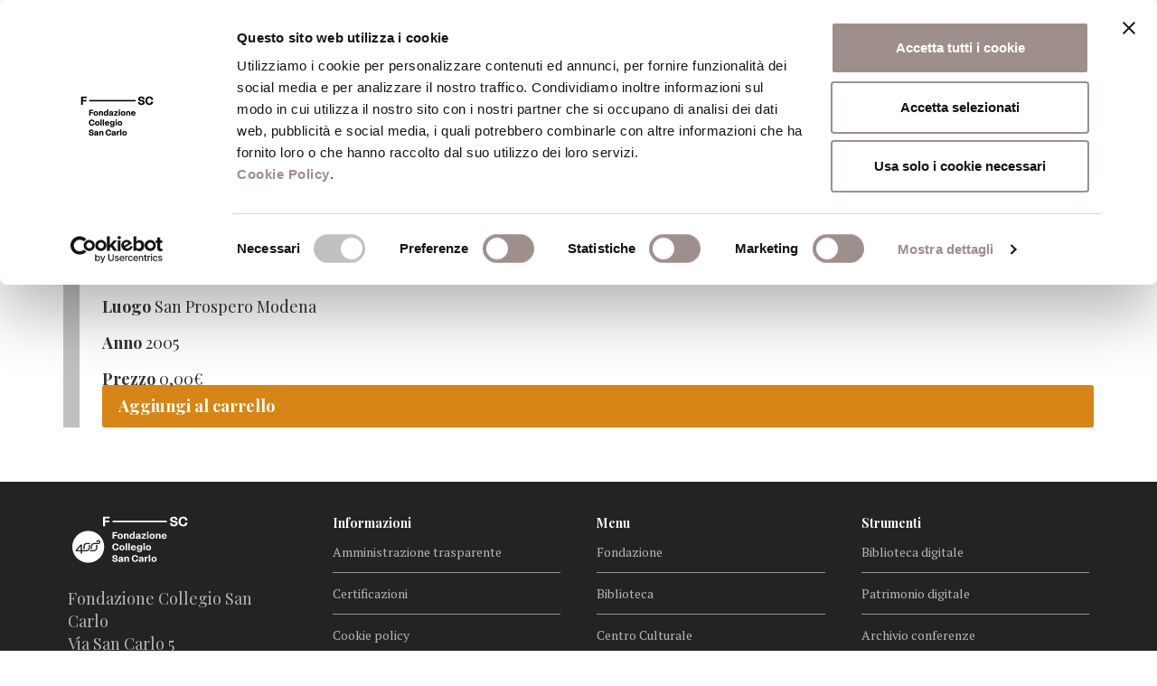

--- FILE ---
content_type: text/html; charset=UTF-8
request_url: https://www.fondazionesancarlo.it/comune/san-prospero-modena/
body_size: 16472
content:



	<!DOCTYPE html>
<html lang="it-IT">
<head>
<script id="Cookiebot" src="https://consent.cookiebot.com/uc.js" data-cbid="df4fed00-b9d5-467a-abfe-ccf1cbc1a4c9" data-blockingmode="auto" type="text/javascript"></script>

<!-- Matomo -->
<script>
  var _paq = window._paq = window._paq || [];
  /* tracker methods like "setCustomDimension" should be called before "trackPageView" */
  _paq.push(['trackPageView']);
  _paq.push(['enableLinkTracking']);
  (function() {
    var u="https://fondazionesancarlo.matomo.cloud/";
    _paq.push(['setTrackerUrl', u+'matomo.php']);
    _paq.push(['setSiteId', '1']);
    var d=document, g=d.createElement('script'), s=d.getElementsByTagName('script')[0];
    g.async=true; g.src='//cdn.matomo.cloud/fondazionesancarlo.matomo.cloud/matomo.js'; s.parentNode.insertBefore(g,s);
  })();
</script>
<!-- End Matomo Code -->

    <title>San Prospero Modena Archivi &#8211; Fondazione Collegio San Carlo</title>
	<link href="https://www.fondazionesancarlo.it/wp-content/themes/fsc/static/img/favicon-fondazione.png" rel="icon" type="image/png" />
    <meta charset="UTF-8">
    <meta http-equiv="X-UA-Compatible" content="IE=edge">
    <meta name="viewport" content="width=device-width, initial-scale=1">

	
	
    <meta name='robots' content='index, follow, max-image-preview:large, max-snippet:-1, max-video-preview:-1' />

	<!-- This site is optimized with the Yoast SEO plugin v21.3 - https://yoast.com/wordpress/plugins/seo/ -->
	<link rel="canonical" href="https://www.fondazionesancarlo.it/comune/san-prospero-modena/" />
	<meta property="og:locale" content="it_IT" />
	<meta property="og:type" content="article" />
	<meta property="og:title" content="San Prospero Modena Archivi &#8211; Fondazione Collegio San Carlo" />
	<meta property="og:url" content="https://www.fondazionesancarlo.it/comune/san-prospero-modena/" />
	<meta property="og:site_name" content="Fondazione Collegio San Carlo" />
	<meta name="twitter:card" content="summary_large_image" />
	<script type="application/ld+json" class="yoast-schema-graph">{"@context":"https://schema.org","@graph":[{"@type":"CollectionPage","@id":"https://www.fondazionesancarlo.it/comune/san-prospero-modena/","url":"https://www.fondazionesancarlo.it/comune/san-prospero-modena/","name":"San Prospero Modena Archivi &#8211; Fondazione Collegio San Carlo","isPartOf":{"@id":"https://www.fondazionesancarlo.it/#website"},"primaryImageOfPage":{"@id":"https://www.fondazionesancarlo.it/comune/san-prospero-modena/#primaryimage"},"image":{"@id":"https://www.fondazionesancarlo.it/comune/san-prospero-modena/#primaryimage"},"thumbnailUrl":"https://www.fondazionesancarlo.it/wp-content/uploads/2018/02/welfare.jpg","breadcrumb":{"@id":"https://www.fondazionesancarlo.it/comune/san-prospero-modena/#breadcrumb"},"inLanguage":"it-IT"},{"@type":"ImageObject","inLanguage":"it-IT","@id":"https://www.fondazionesancarlo.it/comune/san-prospero-modena/#primaryimage","url":"https://www.fondazionesancarlo.it/wp-content/uploads/2018/02/welfare.jpg","contentUrl":"https://www.fondazionesancarlo.it/wp-content/uploads/2018/02/welfare.jpg","width":438,"height":479},{"@type":"BreadcrumbList","@id":"https://www.fondazionesancarlo.it/comune/san-prospero-modena/#breadcrumb","itemListElement":[{"@type":"ListItem","position":1,"name":"Home","item":"https://www.fondazionesancarlo.it/"},{"@type":"ListItem","position":2,"name":"San Prospero Modena"}]},{"@type":"WebSite","@id":"https://www.fondazionesancarlo.it/#website","url":"https://www.fondazionesancarlo.it/","name":"Fondazione Collegio San Carlo","description":"Fondazione Collegio San Carlo","potentialAction":[{"@type":"SearchAction","target":{"@type":"EntryPoint","urlTemplate":"https://www.fondazionesancarlo.it/?s={search_term_string}"},"query-input":"required name=search_term_string"}],"inLanguage":"it-IT"}]}</script>
	<!-- / Yoast SEO plugin. -->


<link rel='dns-prefetch' href='//fonts.googleapis.com' />
<link rel="alternate" type="application/rss+xml" title="Feed Fondazione Collegio San Carlo &raquo; San Prospero Modena Comune" href="https://www.fondazionesancarlo.it/comune/san-prospero-modena/feed/" />
<script type="text/javascript">
/* <![CDATA[ */
window._wpemojiSettings = {"baseUrl":"https:\/\/s.w.org\/images\/core\/emoji\/14.0.0\/72x72\/","ext":".png","svgUrl":"https:\/\/s.w.org\/images\/core\/emoji\/14.0.0\/svg\/","svgExt":".svg","source":{"concatemoji":"https:\/\/www.fondazionesancarlo.it\/wp-includes\/js\/wp-emoji-release.min.js?ver=6.4.7"}};
/*! This file is auto-generated */
!function(i,n){var o,s,e;function c(e){try{var t={supportTests:e,timestamp:(new Date).valueOf()};sessionStorage.setItem(o,JSON.stringify(t))}catch(e){}}function p(e,t,n){e.clearRect(0,0,e.canvas.width,e.canvas.height),e.fillText(t,0,0);var t=new Uint32Array(e.getImageData(0,0,e.canvas.width,e.canvas.height).data),r=(e.clearRect(0,0,e.canvas.width,e.canvas.height),e.fillText(n,0,0),new Uint32Array(e.getImageData(0,0,e.canvas.width,e.canvas.height).data));return t.every(function(e,t){return e===r[t]})}function u(e,t,n){switch(t){case"flag":return n(e,"\ud83c\udff3\ufe0f\u200d\u26a7\ufe0f","\ud83c\udff3\ufe0f\u200b\u26a7\ufe0f")?!1:!n(e,"\ud83c\uddfa\ud83c\uddf3","\ud83c\uddfa\u200b\ud83c\uddf3")&&!n(e,"\ud83c\udff4\udb40\udc67\udb40\udc62\udb40\udc65\udb40\udc6e\udb40\udc67\udb40\udc7f","\ud83c\udff4\u200b\udb40\udc67\u200b\udb40\udc62\u200b\udb40\udc65\u200b\udb40\udc6e\u200b\udb40\udc67\u200b\udb40\udc7f");case"emoji":return!n(e,"\ud83e\udef1\ud83c\udffb\u200d\ud83e\udef2\ud83c\udfff","\ud83e\udef1\ud83c\udffb\u200b\ud83e\udef2\ud83c\udfff")}return!1}function f(e,t,n){var r="undefined"!=typeof WorkerGlobalScope&&self instanceof WorkerGlobalScope?new OffscreenCanvas(300,150):i.createElement("canvas"),a=r.getContext("2d",{willReadFrequently:!0}),o=(a.textBaseline="top",a.font="600 32px Arial",{});return e.forEach(function(e){o[e]=t(a,e,n)}),o}function t(e){var t=i.createElement("script");t.src=e,t.defer=!0,i.head.appendChild(t)}"undefined"!=typeof Promise&&(o="wpEmojiSettingsSupports",s=["flag","emoji"],n.supports={everything:!0,everythingExceptFlag:!0},e=new Promise(function(e){i.addEventListener("DOMContentLoaded",e,{once:!0})}),new Promise(function(t){var n=function(){try{var e=JSON.parse(sessionStorage.getItem(o));if("object"==typeof e&&"number"==typeof e.timestamp&&(new Date).valueOf()<e.timestamp+604800&&"object"==typeof e.supportTests)return e.supportTests}catch(e){}return null}();if(!n){if("undefined"!=typeof Worker&&"undefined"!=typeof OffscreenCanvas&&"undefined"!=typeof URL&&URL.createObjectURL&&"undefined"!=typeof Blob)try{var e="postMessage("+f.toString()+"("+[JSON.stringify(s),u.toString(),p.toString()].join(",")+"));",r=new Blob([e],{type:"text/javascript"}),a=new Worker(URL.createObjectURL(r),{name:"wpTestEmojiSupports"});return void(a.onmessage=function(e){c(n=e.data),a.terminate(),t(n)})}catch(e){}c(n=f(s,u,p))}t(n)}).then(function(e){for(var t in e)n.supports[t]=e[t],n.supports.everything=n.supports.everything&&n.supports[t],"flag"!==t&&(n.supports.everythingExceptFlag=n.supports.everythingExceptFlag&&n.supports[t]);n.supports.everythingExceptFlag=n.supports.everythingExceptFlag&&!n.supports.flag,n.DOMReady=!1,n.readyCallback=function(){n.DOMReady=!0}}).then(function(){return e}).then(function(){var e;n.supports.everything||(n.readyCallback(),(e=n.source||{}).concatemoji?t(e.concatemoji):e.wpemoji&&e.twemoji&&(t(e.twemoji),t(e.wpemoji)))}))}((window,document),window._wpemojiSettings);
/* ]]> */
</script>
<style id='wp-emoji-styles-inline-css' type='text/css'>

	img.wp-smiley, img.emoji {
		display: inline !important;
		border: none !important;
		box-shadow: none !important;
		height: 1em !important;
		width: 1em !important;
		margin: 0 0.07em !important;
		vertical-align: -0.1em !important;
		background: none !important;
		padding: 0 !important;
	}
</style>
<link rel='stylesheet' id='wp-block-library-css' href='https://www.fondazionesancarlo.it/wp-includes/css/dist/block-library/style.min.css?ver=6.4.7' type='text/css' media='all' />
<link rel='stylesheet' id='mailster-form-style-css' href='https://www.fondazionesancarlo.it/wp-content/plugins/mailster/build/form/style-index.css?ver=6.4.7&#038;h=793d20d8ccb592b2f607bd79a2352c57' type='text/css' media='all' />
<link rel='stylesheet' id='wc-blocks-vendors-style-css' href='https://www.fondazionesancarlo.it/wp-content/plugins/woocommerce/packages/woocommerce-blocks/build/wc-blocks-vendors-style.css?ver=10.9.3&#038;h=92bb08d080188144b6f3430be940adeb' type='text/css' media='all' />
<link rel='stylesheet' id='wc-all-blocks-style-css' href='https://www.fondazionesancarlo.it/wp-content/plugins/woocommerce/packages/woocommerce-blocks/build/wc-all-blocks-style.css?ver=10.9.3&#038;h=92bb08d080188144b6f3430be940adeb' type='text/css' media='all' />
<style id='classic-theme-styles-inline-css' type='text/css'>
/*! This file is auto-generated */
.wp-block-button__link{color:#fff;background-color:#32373c;border-radius:9999px;box-shadow:none;text-decoration:none;padding:calc(.667em + 2px) calc(1.333em + 2px);font-size:1.125em}.wp-block-file__button{background:#32373c;color:#fff;text-decoration:none}
</style>
<style id='global-styles-inline-css' type='text/css'>
body{--wp--preset--color--black: #000000;--wp--preset--color--cyan-bluish-gray: #abb8c3;--wp--preset--color--white: #ffffff;--wp--preset--color--pale-pink: #f78da7;--wp--preset--color--vivid-red: #cf2e2e;--wp--preset--color--luminous-vivid-orange: #ff6900;--wp--preset--color--luminous-vivid-amber: #fcb900;--wp--preset--color--light-green-cyan: #7bdcb5;--wp--preset--color--vivid-green-cyan: #00d084;--wp--preset--color--pale-cyan-blue: #8ed1fc;--wp--preset--color--vivid-cyan-blue: #0693e3;--wp--preset--color--vivid-purple: #9b51e0;--wp--preset--gradient--vivid-cyan-blue-to-vivid-purple: linear-gradient(135deg,rgba(6,147,227,1) 0%,rgb(155,81,224) 100%);--wp--preset--gradient--light-green-cyan-to-vivid-green-cyan: linear-gradient(135deg,rgb(122,220,180) 0%,rgb(0,208,130) 100%);--wp--preset--gradient--luminous-vivid-amber-to-luminous-vivid-orange: linear-gradient(135deg,rgba(252,185,0,1) 0%,rgba(255,105,0,1) 100%);--wp--preset--gradient--luminous-vivid-orange-to-vivid-red: linear-gradient(135deg,rgba(255,105,0,1) 0%,rgb(207,46,46) 100%);--wp--preset--gradient--very-light-gray-to-cyan-bluish-gray: linear-gradient(135deg,rgb(238,238,238) 0%,rgb(169,184,195) 100%);--wp--preset--gradient--cool-to-warm-spectrum: linear-gradient(135deg,rgb(74,234,220) 0%,rgb(151,120,209) 20%,rgb(207,42,186) 40%,rgb(238,44,130) 60%,rgb(251,105,98) 80%,rgb(254,248,76) 100%);--wp--preset--gradient--blush-light-purple: linear-gradient(135deg,rgb(255,206,236) 0%,rgb(152,150,240) 100%);--wp--preset--gradient--blush-bordeaux: linear-gradient(135deg,rgb(254,205,165) 0%,rgb(254,45,45) 50%,rgb(107,0,62) 100%);--wp--preset--gradient--luminous-dusk: linear-gradient(135deg,rgb(255,203,112) 0%,rgb(199,81,192) 50%,rgb(65,88,208) 100%);--wp--preset--gradient--pale-ocean: linear-gradient(135deg,rgb(255,245,203) 0%,rgb(182,227,212) 50%,rgb(51,167,181) 100%);--wp--preset--gradient--electric-grass: linear-gradient(135deg,rgb(202,248,128) 0%,rgb(113,206,126) 100%);--wp--preset--gradient--midnight: linear-gradient(135deg,rgb(2,3,129) 0%,rgb(40,116,252) 100%);--wp--preset--font-size--small: 13px;--wp--preset--font-size--medium: 20px;--wp--preset--font-size--large: 36px;--wp--preset--font-size--x-large: 42px;--wp--preset--spacing--20: 0.44rem;--wp--preset--spacing--30: 0.67rem;--wp--preset--spacing--40: 1rem;--wp--preset--spacing--50: 1.5rem;--wp--preset--spacing--60: 2.25rem;--wp--preset--spacing--70: 3.38rem;--wp--preset--spacing--80: 5.06rem;--wp--preset--shadow--natural: 6px 6px 9px rgba(0, 0, 0, 0.2);--wp--preset--shadow--deep: 12px 12px 50px rgba(0, 0, 0, 0.4);--wp--preset--shadow--sharp: 6px 6px 0px rgba(0, 0, 0, 0.2);--wp--preset--shadow--outlined: 6px 6px 0px -3px rgba(255, 255, 255, 1), 6px 6px rgba(0, 0, 0, 1);--wp--preset--shadow--crisp: 6px 6px 0px rgba(0, 0, 0, 1);}:where(.is-layout-flex){gap: 0.5em;}:where(.is-layout-grid){gap: 0.5em;}body .is-layout-flow > .alignleft{float: left;margin-inline-start: 0;margin-inline-end: 2em;}body .is-layout-flow > .alignright{float: right;margin-inline-start: 2em;margin-inline-end: 0;}body .is-layout-flow > .aligncenter{margin-left: auto !important;margin-right: auto !important;}body .is-layout-constrained > .alignleft{float: left;margin-inline-start: 0;margin-inline-end: 2em;}body .is-layout-constrained > .alignright{float: right;margin-inline-start: 2em;margin-inline-end: 0;}body .is-layout-constrained > .aligncenter{margin-left: auto !important;margin-right: auto !important;}body .is-layout-constrained > :where(:not(.alignleft):not(.alignright):not(.alignfull)){max-width: var(--wp--style--global--content-size);margin-left: auto !important;margin-right: auto !important;}body .is-layout-constrained > .alignwide{max-width: var(--wp--style--global--wide-size);}body .is-layout-flex{display: flex;}body .is-layout-flex{flex-wrap: wrap;align-items: center;}body .is-layout-flex > *{margin: 0;}body .is-layout-grid{display: grid;}body .is-layout-grid > *{margin: 0;}:where(.wp-block-columns.is-layout-flex){gap: 2em;}:where(.wp-block-columns.is-layout-grid){gap: 2em;}:where(.wp-block-post-template.is-layout-flex){gap: 1.25em;}:where(.wp-block-post-template.is-layout-grid){gap: 1.25em;}.has-black-color{color: var(--wp--preset--color--black) !important;}.has-cyan-bluish-gray-color{color: var(--wp--preset--color--cyan-bluish-gray) !important;}.has-white-color{color: var(--wp--preset--color--white) !important;}.has-pale-pink-color{color: var(--wp--preset--color--pale-pink) !important;}.has-vivid-red-color{color: var(--wp--preset--color--vivid-red) !important;}.has-luminous-vivid-orange-color{color: var(--wp--preset--color--luminous-vivid-orange) !important;}.has-luminous-vivid-amber-color{color: var(--wp--preset--color--luminous-vivid-amber) !important;}.has-light-green-cyan-color{color: var(--wp--preset--color--light-green-cyan) !important;}.has-vivid-green-cyan-color{color: var(--wp--preset--color--vivid-green-cyan) !important;}.has-pale-cyan-blue-color{color: var(--wp--preset--color--pale-cyan-blue) !important;}.has-vivid-cyan-blue-color{color: var(--wp--preset--color--vivid-cyan-blue) !important;}.has-vivid-purple-color{color: var(--wp--preset--color--vivid-purple) !important;}.has-black-background-color{background-color: var(--wp--preset--color--black) !important;}.has-cyan-bluish-gray-background-color{background-color: var(--wp--preset--color--cyan-bluish-gray) !important;}.has-white-background-color{background-color: var(--wp--preset--color--white) !important;}.has-pale-pink-background-color{background-color: var(--wp--preset--color--pale-pink) !important;}.has-vivid-red-background-color{background-color: var(--wp--preset--color--vivid-red) !important;}.has-luminous-vivid-orange-background-color{background-color: var(--wp--preset--color--luminous-vivid-orange) !important;}.has-luminous-vivid-amber-background-color{background-color: var(--wp--preset--color--luminous-vivid-amber) !important;}.has-light-green-cyan-background-color{background-color: var(--wp--preset--color--light-green-cyan) !important;}.has-vivid-green-cyan-background-color{background-color: var(--wp--preset--color--vivid-green-cyan) !important;}.has-pale-cyan-blue-background-color{background-color: var(--wp--preset--color--pale-cyan-blue) !important;}.has-vivid-cyan-blue-background-color{background-color: var(--wp--preset--color--vivid-cyan-blue) !important;}.has-vivid-purple-background-color{background-color: var(--wp--preset--color--vivid-purple) !important;}.has-black-border-color{border-color: var(--wp--preset--color--black) !important;}.has-cyan-bluish-gray-border-color{border-color: var(--wp--preset--color--cyan-bluish-gray) !important;}.has-white-border-color{border-color: var(--wp--preset--color--white) !important;}.has-pale-pink-border-color{border-color: var(--wp--preset--color--pale-pink) !important;}.has-vivid-red-border-color{border-color: var(--wp--preset--color--vivid-red) !important;}.has-luminous-vivid-orange-border-color{border-color: var(--wp--preset--color--luminous-vivid-orange) !important;}.has-luminous-vivid-amber-border-color{border-color: var(--wp--preset--color--luminous-vivid-amber) !important;}.has-light-green-cyan-border-color{border-color: var(--wp--preset--color--light-green-cyan) !important;}.has-vivid-green-cyan-border-color{border-color: var(--wp--preset--color--vivid-green-cyan) !important;}.has-pale-cyan-blue-border-color{border-color: var(--wp--preset--color--pale-cyan-blue) !important;}.has-vivid-cyan-blue-border-color{border-color: var(--wp--preset--color--vivid-cyan-blue) !important;}.has-vivid-purple-border-color{border-color: var(--wp--preset--color--vivid-purple) !important;}.has-vivid-cyan-blue-to-vivid-purple-gradient-background{background: var(--wp--preset--gradient--vivid-cyan-blue-to-vivid-purple) !important;}.has-light-green-cyan-to-vivid-green-cyan-gradient-background{background: var(--wp--preset--gradient--light-green-cyan-to-vivid-green-cyan) !important;}.has-luminous-vivid-amber-to-luminous-vivid-orange-gradient-background{background: var(--wp--preset--gradient--luminous-vivid-amber-to-luminous-vivid-orange) !important;}.has-luminous-vivid-orange-to-vivid-red-gradient-background{background: var(--wp--preset--gradient--luminous-vivid-orange-to-vivid-red) !important;}.has-very-light-gray-to-cyan-bluish-gray-gradient-background{background: var(--wp--preset--gradient--very-light-gray-to-cyan-bluish-gray) !important;}.has-cool-to-warm-spectrum-gradient-background{background: var(--wp--preset--gradient--cool-to-warm-spectrum) !important;}.has-blush-light-purple-gradient-background{background: var(--wp--preset--gradient--blush-light-purple) !important;}.has-blush-bordeaux-gradient-background{background: var(--wp--preset--gradient--blush-bordeaux) !important;}.has-luminous-dusk-gradient-background{background: var(--wp--preset--gradient--luminous-dusk) !important;}.has-pale-ocean-gradient-background{background: var(--wp--preset--gradient--pale-ocean) !important;}.has-electric-grass-gradient-background{background: var(--wp--preset--gradient--electric-grass) !important;}.has-midnight-gradient-background{background: var(--wp--preset--gradient--midnight) !important;}.has-small-font-size{font-size: var(--wp--preset--font-size--small) !important;}.has-medium-font-size{font-size: var(--wp--preset--font-size--medium) !important;}.has-large-font-size{font-size: var(--wp--preset--font-size--large) !important;}.has-x-large-font-size{font-size: var(--wp--preset--font-size--x-large) !important;}
.wp-block-navigation a:where(:not(.wp-element-button)){color: inherit;}
:where(.wp-block-post-template.is-layout-flex){gap: 1.25em;}:where(.wp-block-post-template.is-layout-grid){gap: 1.25em;}
:where(.wp-block-columns.is-layout-flex){gap: 2em;}:where(.wp-block-columns.is-layout-grid){gap: 2em;}
.wp-block-pullquote{font-size: 1.5em;line-height: 1.6;}
</style>
<link rel='stylesheet' id='contact-form-7-css' href='https://www.fondazionesancarlo.it/wp-content/plugins/contact-form-7/includes/css/styles.css?ver=5.8.1&#038;h=f9ef6d0f1d66f124fc5806c58d0acf42' type='text/css' media='all' />
<link rel='stylesheet' id='woocommerce-layout-css' href='https://www.fondazionesancarlo.it/wp-content/plugins/woocommerce/assets/css/woocommerce-layout.css?ver=8.1.3&#038;h=92bb08d080188144b6f3430be940adeb' type='text/css' media='all' />
<link rel='stylesheet' id='woocommerce-smallscreen-css' href='https://www.fondazionesancarlo.it/wp-content/plugins/woocommerce/assets/css/woocommerce-smallscreen.css?ver=8.1.3&#038;h=92bb08d080188144b6f3430be940adeb' type='text/css' media='only screen and (max-width: 768px)' />
<link rel='stylesheet' id='woocommerce-general-css' href='https://www.fondazionesancarlo.it/wp-content/plugins/woocommerce/assets/css/woocommerce.css?ver=8.1.3&#038;h=92bb08d080188144b6f3430be940adeb' type='text/css' media='all' />
<style id='woocommerce-inline-inline-css' type='text/css'>
.woocommerce form .form-row .required { visibility: visible; }
</style>
<link rel='stylesheet' id='bootstrap-css' href='https://www.fondazionesancarlo.it/wp-content/themes/fsc/static/lib/bootstrap/css/bootstrap.min.css?ver=6.4.7&#038;h=6c95c815af86b17348df91b2d4d87f9d' type='text/css' media='all' />
<link rel='stylesheet' id='fontawesome-css' href='https://www.fondazionesancarlo.it/wp-content/themes/fsc/static/lib/font-awesome/css/font-awesome.min.css?ver=6.4.7&#038;h=dd631bac217c2ef9417c537d12038f96' type='text/css' media='all' />
<link rel='stylesheet' id='bootstrap-datetimepicker-css' href='https://www.fondazionesancarlo.it/wp-content/themes/fsc/static/lib/bootstrap-datetimepicker/css/bootstrap-datetimepicker.min.css?ver=6.4.7&#038;h=4550d4ad871fed958e624087f423e1aa' type='text/css' media='all' />
<link rel='stylesheet' id='slick-css' href='https://www.fondazionesancarlo.it/wp-content/themes/fsc/static/lib/slick/slick.css?ver=6.4.7&#038;h=7ac899804b4d67a0d47dff05cc3ca63e' type='text/css' media='all' />
<link rel='stylesheet' id='slick.theme-css' href='https://www.fondazionesancarlo.it/wp-content/themes/fsc/static/lib/slick/slick-theme.css?ver=6.4.7&#038;h=be5b9fa6deea7fb06874f0048b33d586' type='text/css' media='all' />
<link rel='stylesheet' id='select2-css' href='https://www.fondazionesancarlo.it/wp-content/themes/fsc/static/lib/select2/css/select2.min.css?ver=6.4.7&#038;h=7190e0ea48e4ec7d363951ef590ff550' type='text/css' media='all' />
<link rel='stylesheet' id='swipeboxcss-css' href='https://www.fondazionesancarlo.it/wp-content/themes/fsc/static/lib/swipebox/swipebox.css?ver=6.4.7&#038;h=641238ef8e159ce4c7d4ac60e5a53c95' type='text/css' media='all' />
<link rel='stylesheet' id='print-fondazione-css' href='https://www.fondazionesancarlo.it/wp-content/themes/fsc/static/print.css?ver=1.0.0&#038;h=0254ff6948312dea3dd7be6b876baf1e' type='text/css' media='print' />
<link rel='stylesheet' id='fsc-css' href='https://www.fondazionesancarlo.it/wp-content/themes/fsc/static/fsc.css?ver=1.1.7&#038;h=05737ef1f73bfabfa198b89ddf2baf2e' type='text/css' media='all' />
<link rel='stylesheet' id='aos-css-css' href='https://www.fondazionesancarlo.it/wp-content/themes/fsc/static/lib/aos/aos.css?ver=2.1.1&#038;h=03fe2ff567e8a599286b104cc75ec097' type='text/css' media='all' />
<link rel='stylesheet' id='Playfair-css' href='https://fonts.googleapis.com/css?family=Playfair+Display%3A400%2C400i%2C700%2C700i%2C900%2C900i&#038;subset=latin-ext&#038;ver=1.0.0' type='text/css' media='all' />
<link rel='stylesheet' id='Oswald-css' href='https://fonts.googleapis.com/css?family=Oswald&#038;ver=1.0.0' type='text/css' media='all' />
<link rel='stylesheet' id='PT-serif-css' href='https://fonts.googleapis.com/css?family=PT+Serif%3A400%2C400i%2C700%2C700i&#038;subset=latin-ext&#038;ver=1.0.0' type='text/css' media='all' />
<link rel='stylesheet' id='simditorcss-css' href='https://www.fondazionesancarlo.it/wp-content/themes/fsc/static/simditor.css?ver=1.0.0&#038;h=e61428eda223eb1384d3e59cdd11a736' type='text/css' media='all' />
<script type="text/javascript" src="https://www.fondazionesancarlo.it/wp-includes/js/jquery/jquery.min.js?ver=3.7.1" id="jquery-core-js"></script>
<script type="text/javascript" src="https://www.fondazionesancarlo.it/wp-includes/js/jquery/jquery-migrate.min.js?ver=3.4.1" id="jquery-migrate-js"></script>
<script type="text/javascript" src="https://www.fondazionesancarlo.it/wp-content/plugins/woocommerce/assets/js/jquery-blockui/jquery.blockUI.min.js?ver=2.7.0-wc.8.1.3&amp;h=92bb08d080188144b6f3430be940adeb" id="jquery-blockui-js"></script>
<script type="text/javascript" id="wc-add-to-cart-js-extra">
/* <![CDATA[ */
var wc_add_to_cart_params = {"ajax_url":"\/wp-admin\/admin-ajax.php","wc_ajax_url":"\/?wc-ajax=%%endpoint%%","i18n_view_cart":"Visualizza carrello","cart_url":"https:\/\/www.fondazionesancarlo.it\/carrello\/","is_cart":"","cart_redirect_after_add":"no"};
/* ]]> */
</script>
<script type="text/javascript" src="https://www.fondazionesancarlo.it/wp-content/plugins/woocommerce/assets/js/frontend/add-to-cart.min.js?ver=8.1.3&amp;h=92bb08d080188144b6f3430be940adeb" id="wc-add-to-cart-js"></script>
<script type="text/javascript" src="https://www.fondazionesancarlo.it/wp-content/plugins/js_composer/assets/js/vendors/woocommerce-add-to-cart.js?ver=5.0.1&amp;h=0361b403e56cd5ab3e4f23f4f0926d74" id="vc_woocommerce-add-to-cart-js-js"></script>
<script type="text/javascript" src="https://www.fondazionesancarlo.it/wp-content/themes/fsc/static/module.js?ver=1.0.0&amp;h=ec26e5baa532be7d9b3f2d5bf1b639d9" id="module-js"></script>
<script type="text/javascript" src="https://www.fondazionesancarlo.it/wp-content/themes/fsc/static/hotkeys.js?ver=1.0.0&amp;h=ef68e53eb37fd787b0609dd8877065f1" id="hotkeys-js"></script>
<script type="text/javascript" src="https://www.fondazionesancarlo.it/wp-content/themes/fsc/static/simditor.js?ver=1.0.0&amp;h=e61428eda223eb1384d3e59cdd11a736" id="simditorjs-js"></script>
<script type="text/javascript" src="https://www.fondazionesancarlo.it/wp-content/themes/fsc/static/lib/bootstrap/js/bootstrap.min.js?ver=6.4.7&amp;h=0515eadedc80fc6c14be29072152331e" id="bootstrap-js"></script>
<script type="text/javascript" src="https://www.fondazionesancarlo.it/wp-content/themes/fsc/static/lib/momentjs/moment-with-locales.js?ver=6.4.7&amp;h=18789e2b9db1508c1660cc53fa6b88de" id="momentjs-js"></script>
<script type="text/javascript" src="https://www.fondazionesancarlo.it/wp-content/themes/fsc/static/fsc.js?ver=1.0.0&amp;h=58222ae99bfc1e31f943b3de42fc2b65" id="fsc-js"></script>
<script type="text/javascript" src="https://www.fondazionesancarlo.it/wp-content/themes/fsc/static/lib/aos/aos.js?ver=6.4.7&amp;h=73ad09194a08b9911ec294d3e192c893" id="aos-js"></script>
<script type="text/javascript" src="https://www.fondazionesancarlo.it/wp-content/themes/fsc/static/lib/bootstrap-datetimepicker/js/bootstrap-datetimepicker.min.js?ver=6.4.7&amp;h=09a31c9c4a02254715ea446ce49af9e4" id="bootstrap-datetimepicker-js"></script>
<script type="text/javascript" src="https://www.fondazionesancarlo.it/wp-content/themes/fsc/static/lib/slick/slick.min.js?ver=6.4.7&amp;h=59f44f8a683e7f259648fb12d8364e13" id="slick-js"></script>
<script type="text/javascript" src="https://www.fondazionesancarlo.it/wp-content/themes/fsc/static/lib/bootstrap-validator/validator.min.js?ver=6.4.7&amp;h=9196bf705d13aca00b8791da3b2a52a0" id="bootstrap-validator-js"></script>
<script type="text/javascript" src="https://www.fondazionesancarlo.it/wp-content/themes/fsc/static/lib/select2/js/select2.full.min.js?ver=6.4.7&amp;h=8d055dbdd790a6a4ed44bfd02c72f590" id="select2-js"></script>
<script type="text/javascript" src="https://www.fondazionesancarlo.it/wp-content/themes/fsc/static/lib/select2/js/i18n/it.js?ver=6.4.7&amp;h=458d4956486e5c3f757694d4c2b31f30" id="select2-it-js"></script>
<script type="text/javascript" src="https://www.fondazionesancarlo.it/wp-content/themes/fsc/static/lib/swipebox/jquery.swipebox.js?ver=6.4.7&amp;h=05d7e2010ed85ecdbe957b9fcddc5e0a" id="swipebox-js"></script>
<script type="text/javascript" src="https://www.fondazionesancarlo.it/wp-content/themes/fsc/static/lib/readmore/readmore.min.js?ver=6.4.7&amp;h=78e43648eda1349007206324d0a5618f" id="readmore-js"></script>
<link rel="https://api.w.org/" href="https://www.fondazionesancarlo.it/wp-json/" /><link rel="EditURI" type="application/rsd+xml" title="RSD" href="https://www.fondazionesancarlo.it/xmlrpc.php?rsd" />
<meta name="generator" content="WordPress 6.4.7" />
<meta name="generator" content="WooCommerce 8.1.3" />
	<noscript><style>.woocommerce-product-gallery{ opacity: 1 !important; }</style></noscript>
	<meta name="generator" content="Powered by Visual Composer - drag and drop page builder for WordPress."/>
<!--[if lte IE 9]><link rel="stylesheet" type="text/css" href="https://www.fondazionesancarlo.it/wp-content/plugins/js_composer/assets/css/vc_lte_ie9.min.css" media="screen"><![endif]--><link rel="icon" href="https://www.fondazionesancarlo.it/wp-content/uploads/2023/11/cropped-favicon-fondazione-32x32.png" sizes="32x32" />
<link rel="icon" href="https://www.fondazionesancarlo.it/wp-content/uploads/2023/11/cropped-favicon-fondazione-192x192.png" sizes="192x192" />
<link rel="apple-touch-icon" href="https://www.fondazionesancarlo.it/wp-content/uploads/2023/11/cropped-favicon-fondazione-180x180.png" />
<meta name="msapplication-TileImage" content="https://www.fondazionesancarlo.it/wp-content/uploads/2023/11/cropped-favicon-fondazione-270x270.png" />
		<style type="text/css" id="wp-custom-css">
			/*.post-type-archive-newsletter .newsletter .calendario-excerpt {
  display: none;
}*/
.anteprima-shop-pub, .cart {
  display: none;
}		</style>
		<noscript><style type="text/css"> .wpb_animate_when_almost_visible { opacity: 1; }</style></noscript>
    <!-- HTML5 Shim and Respond.js IE8 support of HTML5 elements and media queries -->
    <!-- WARNING: Respond.js doesn't work if you view the page via file:// -->
    <!--[if lt IE 9]>
        <script src="https://oss.maxcdn.com/libs/html5shiv/3.7.0/html5shiv.js"></script>
        <script src="https://oss.maxcdn.com/libs/respond.js/1.4.2/respond.min.js"></script>
    <![endif]-->
	<!--[if IE 9]>
			<style type="text/css">
			.img-nel-box {text-align: center;}
			.img-nel-box img {display: inline;}
			</style>
	<![endif]-->
	<link rel="stylesheet" type="text/css"  id="iecss"/>
	

  
	<script>
  Simditor.locale = 'en-US';
  </script>
</head>
<body class="archive tax-comune term-san-prospero-modena term-239 theme-fsc woocommerce-no-js cpt-woo-integration wpb-js-composer js-comp-ver-5.0.1 vc_responsive" >
 

    
	     <!-- Navigation -->
	    
		<div class="only-print" id="logo-print"><img src="https://www.fondazionesancarlo.it/wp-content/themes/fsc/static/img/logo.png"></div>
	    <div >
			<div id="top-bar" class="row container ">
				<div class="col-lg-4 col-md-6 wrap-loghi">
					
					<!--
					45964
					-->
										<div class="top-logo-container">
					<a class="top-logo" href="https://www.fondazionesancarlo.it?fp=1"><span id="logo"></span></a>
					</div>
									</div>
				<div class="col-lg-4 col-md-3 col-sm-12 social-top  wrap-social">
	
					<div id="social-top-area" class="social-top-area">
												<div class="menu-menu-social-container">
							<ul id="menu-menu-social" class="menu">
								<li id="menu-item-7617" class="menu-item menu-item-type-custom menu-item-object-custom menu-item-7617"><a href="https://www.facebook.com/FondazioneSanCarlodiModena" target="_blank">
									<i class="fa fa-facebook" aria-hidden="true"></i></a>
								</li>
								<li id="menu-item-7620" class="menu-item menu-item-type-custom menu-item-object-custom menu-item-7620"><a href="https://www.youtube.com/user/fondazionesancarlo" target="_blank"><i class="fa fa-youtube" aria-hidden="true"></i></a></li>
								<li id="menu-item-47703" class="menu-item menu-item-type-custom menu-item-object-custom menu-item-47703"><a href="https://soundcloud.com/user-820769060" target="_blank"><i class="fa fa-soundcloud" aria-hidden="true"></i></a></li>
																<li id="menu-item-76192" class="menu-item menu-item-type-custom menu-item-object-custom menu-item-7619"><a href="https://open.spotify.com/user/31sipv6e2bsbcxqcgk4c5dguxm64" target="_blank"><i class="fa fa-spotify" aria-hidden="true"></i></a></li>
								<li id="menu-item-76193" class="menu-item menu-item-type-custom menu-item-object-custom menu-item-7619"><a href="https://www.instagram.com/fondazionecollegiosancarlo" target="_blank"><i class="fa fa-instagram" aria-hidden="true"></i></a></li>
								<li id="menu-item-76194" class="menu-item menu-item-type-custom menu-item-object-custom menu-item-76194"><a href="https://www.linkedin.com/company/fondazione-collegio-san-carlo/" target="_blank"><i class="fa fa-linkedin" aria-hidden="true"></i></a></li>
							</ul>
						</div>
						
					</div>
				</div>
				<div class="col-lg-4 col-md-3 ricerca-top display_in_desktop">
					<div id="ricerca-area" class="ricerca-area">
						<div class="search-id">
<form role="search" method="get" class="search-form" action="https://www.fondazionesancarlo.it/">
    <div class="search-wrap">
    	
        <input type="search" placeholder="" name="s" class="search-input" value="Cerca..."  onfocus="mySvuotaInput(this)"/>
        <input class="search-submit" type="submit"  value=" " >
    </div>
</form>
</div>

						
					</div>
							
				</div>
			
			</div>
		</div>
		<nav class="navbar navbar-default  display_in_desktop" id="nav-menu-desktop">
			<div class="main-menu-container ">
				<div >
				
<div class="collapse navbar-collapse">
	
		<ul class="nav navbar-nav" id="ul-main-menu">
	<li class="fsc400">
		<a title="FSC 400" href="/fsc400">FSC 400<b class="caret"></b>
		</a>
    </li>
	  
											
									

											
				

		<li class="fondazione">

							<a  title="Fondazione" href="https://www.fondazionesancarlo.it/fondazione/" data-toggle="dropdown" class="dropdown-toggle">
					Fondazione
											<b class="caret"></b>
						
				<br/><hr class="underline moving"/>
			</a>
						
				
				
	
		
	<div class="dropdown-menu"   ><div class="container">
	<ul role="menu" >
	 
	  
						
									

						
				

		<li class="">

							<label>Fondazione </label>
						
				
				
	
		
	<ul role="menu">
	  
						
				

						
				

		<li class="">

							<a  title="Presentazione" href="https://www.fondazionesancarlo.it/fondazione/fondazione/presentazione/" >
					Presentazione
						
				<br/><hr class="underline moving"/>
			</a>
						
				
			
			
		</li>
   

						
				

						
				

		<li class="">

							<a  title="Assetto organizzativo" href="https://www.fondazionesancarlo.it/fondazione/fondazione/presentazione-organigramma/" >
					Assetto organizzativo
						
				<br/><hr class="underline moving"/>
			</a>
						
				
			
			
		</li>
   

						
				

						
				

		<li class="">

							<a  title="Storia" href="https://www.fondazionesancarlo.it/fondazione/fondazione/storia/" >
					Storia
						
				<br/><hr class="underline moving"/>
			</a>
						
				
			
			
		</li>
   

						
				

						
				

		<li class="">

							<a  title="Approfondimenti" href="https://www.fondazionesancarlo.it/fondazione/fondazione/approfondimenti/" >
					Approfondimenti
						
				<br/><hr class="underline moving"/>
			</a>
						
				
			
			
		</li>
   

						
				

						
				

		<li class="">

							<a  title="Contatti" href="https://www.fondazionesancarlo.it/fondazione/fondazione/contatti/" >
					Contatti
						
				<br/><hr class="underline moving"/>
			</a>
						
				
			
			
		</li>
   

	 
    
  
  
	
  


	</ul> 				
			
			
		</li>
   

						
									

						
				

		<li class="">

							<label>Patrimonio storico-artistico </label>
						
				
				
	
		
	<ul role="menu">
	  
						
				

						
				

		<li class="">

							<a  title="Sede" href="https://www.fondazionesancarlo.it/fondazione/patrimonio-storico-artistico/sede/" >
					Sede
						
				<br/><hr class="underline moving"/>
			</a>
						
				
			
			
		</li>
   

						
				

						
				

		<li class="">

							<a  title="Visita la Fondazione" href="https://www.fondazionesancarlo.it/fondazione/patrimonio-storico-artistico/visita-la-fondazione/" >
					Visita la Fondazione
						
				<br/><hr class="underline moving"/>
			</a>
						
				
			
			
		</li>
   

	 
    
  
  
	
  


	</ul> 				
			
			
		</li>
   

						
									

						
				

		<li class="">

							<label>Uso strutture </label>
						
				
				
	
		
	<ul role="menu">
	  
						
				

						
				

		<li class="">

							<a  title="Sale disponibili" href="https://www.fondazionesancarlo.it/fondazione/uso-strutture/sale-disponibili/" >
					Sale disponibili
						
				<br/><hr class="underline moving"/>
			</a>
						
				
			
			
		</li>
   

	 
    
  
  
	
  


	</ul> 				
			
			
		</li>
   

	 
    
  
  
							<li class="accedi">
			<label>Accedi anche a:</label>
			<ul role="menu">
									<li>
						<a title="Archivio conferenze" href="https://www.fondazionesancarlo.it/fondazione/archivio-conferenze/">Archivio conferenze</a>
						<hr class="underline"/>
					</li>
									<li>
						<a title="Pubblicazioni" href="/pubblicazione/">Pubblicazioni</a>
						<hr class="underline"/>
					</li>
							</ul>
		</li>
			
  


	</ul> </div></div>				
			
			
		</li>
   

											
									

											
				

		<li class="biblioteca">

							<a  title="Biblioteca" href="https://www.fondazionesancarlo.it/biblioteca/" data-toggle="dropdown" class="dropdown-toggle">
					Biblioteca
											<b class="caret"></b>
						
				<br/><hr class="underline moving"/>
			</a>
						
				
				
	
		
	<div class="dropdown-menu"   ><div class="container">
	<ul role="menu" >
	 
	  
						
									

						
				

		<li class="">

							<label>Biblioteca </label>
						
				
				
	
		
	<ul role="menu">
	  
						
				

						
				

		<li class="">

							<a  title="Presentazione" href="https://www.fondazionesancarlo.it/biblioteca/biblioteca/presentazione/" >
					Presentazione
						
				<br/><hr class="underline moving"/>
			</a>
						
				
			
			
		</li>
   

						
				

						
				

		<li class="">

							<a  title="Storia" href="https://www.fondazionesancarlo.it/biblioteca/biblioteca/storia/" >
					Storia
						
				<br/><hr class="underline moving"/>
			</a>
						
				
			
			
		</li>
   

						
				

						
				

		<li class="">

							<a  title="Accesso e orari" href="https://www.fondazionesancarlo.it/biblioteca/biblioteca/accessori-e-orari/" >
					Accesso e orari
						
				<br/><hr class="underline moving"/>
			</a>
						
				
			
			
		</li>
   

						
				

						
				

		<li class="">

							<a  title="Regolamento e carte dei servizi" href="https://www.fondazionesancarlo.it/biblioteca/biblioteca/regolamento-e-carte-dei-servizi/" >
					Regolamento e carte dei servizi
						
				<br/><hr class="underline moving"/>
			</a>
						
				
			
			
		</li>
   

						
				

						
				

		<li class="">

							<a  title="Contatti" href="https://www.fondazionesancarlo.it/biblioteca/biblioteca/contatti/" >
					Contatti
						
				<br/><hr class="underline moving"/>
			</a>
						
				
			
			
		</li>
   

	 
    
  
  
	
  


	</ul> 				
			
			
		</li>
   

						
									

						
				

		<li class="">

							<label>Patrimonio </label>
						
				
				
	
		
	<ul role="menu">
	  
						
				

						
				

		<li class="">

							<a  title="Risorse digitali" href="https://www.fondazionesancarlo.it/biblioteca/patrimonio/servizi-digitali/" >
					Risorse digitali
						
				<br/><hr class="underline moving"/>
			</a>
						
				
			
			
		</li>
   

						
				

						
				

		<li class="">

							<a  title="Biblioteca digitale" href="https://www.fondazionesancarlo.it/biblioteca/patrimonio/biblioteca-digitale/" >
					Biblioteca digitale
						
				<br/><hr class="underline moving"/>
			</a>
						
				
			
			
		</li>
   

						
				

						
				

		<li class="">

							<a  title="Volumi" href="https://www.fondazionesancarlo.it/biblioteca/patrimonio/volumi-2/" >
					Volumi
						
				<br/><hr class="underline moving"/>
			</a>
						
				
			
			
		</li>
   

						
				

						
				

		<li class="">

							<a  title="Periodici" href="https://www.fondazionesancarlo.it/biblioteca/patrimonio/periodici/" >
					Periodici
						
				<br/><hr class="underline moving"/>
			</a>
						
				
			
			
		</li>
   

						
				

						
				

		<li class="">

							<a  title="Audioregistrazioni" href="https://www.fondazionesancarlo.it/biblioteca/patrimonio/audioregistrazioni/" >
					Audioregistrazioni
						
				<br/><hr class="underline moving"/>
			</a>
						
				
			
			
		</li>
   

						
				

						
				

		<li class="">

							<a  title="Fondo antico" href="https://www.fondazionesancarlo.it/biblioteca/patrimonio/fondo-antico/" >
					Fondo antico
						
				<br/><hr class="underline moving"/>
			</a>
						
				
			
			
		</li>
   

						
				

						
				

		<li class="">

							<a  title="Archivio storico" href="https://www.fondazionesancarlo.it/biblioteca/patrimonio/archivio-storico/" >
					Archivio storico
						
				<br/><hr class="underline moving"/>
			</a>
						
				
			
			
		</li>
   

						
				

						
				

		<li class="">

							<a  title="Riviste in digitale" href="https://www.fondazionesancarlo.it/biblioteca/patrimonio/riviste-in-digitale/" >
					Riviste in digitale
						
				<br/><hr class="underline moving"/>
			</a>
						
				
			
			
		</li>
   

	 
    
  
  
	
  


	</ul> 				
			
			
		</li>
   

						
									

						
				

		<li class="">

							<label>Servizi </label>
						
				
				
	
		
	<ul role="menu">
	  
						
				

						
				

		<li class="">

							<a  title="Lettura e consultazione" href="https://www.fondazionesancarlo.it/biblioteca/servizi/lettura-e-consultazione/" >
					Lettura e consultazione
						
				<br/><hr class="underline moving"/>
			</a>
						
				
			
			
		</li>
   

						
				

						
				

		<li class="">

							<a  title="Prestito" href="https://www.fondazionesancarlo.it/biblioteca/servizi/prestito/" >
					Prestito
						
				<br/><hr class="underline moving"/>
			</a>
						
				
			
			
		</li>
   

						
				

						
				

		<li class="">

							<a  title="Prestito interbibliotecario" href="https://www.fondazionesancarlo.it/biblioteca/servizi/prestito-interbibliotecario/" >
					Prestito interbibliotecario
						
				<br/><hr class="underline moving"/>
			</a>
						
				
			
			
		</li>
   

						
				

						
				

		<li class="">

							<a  title="Guida alla ricerca" href="https://www.fondazionesancarlo.it/biblioteca/servizi/guida-alla-ricerca/" >
					Guida alla ricerca
						
				<br/><hr class="underline moving"/>
			</a>
						
				
			
			
		</li>
   

						
				

						
				

		<li class="">

							<a  title="Consulenza bibliografica" href="https://www.fondazionesancarlo.it/biblioteca/servizi/consulenza-bibliografica/" >
					Consulenza bibliografica
						
				<br/><hr class="underline moving"/>
			</a>
						
				
			
			
		</li>
   

						
				

						
				

		<li class="">

							<a  title="Internet" href="https://www.fondazionesancarlo.it/biblioteca/servizi/internet/" >
					Internet
						
				<br/><hr class="underline moving"/>
			</a>
						
				
			
			
		</li>
   

						
				

						
				

		<li class="">

							<a  title="Fotocopie" href="https://www.fondazionesancarlo.it/biblioteca/servizi/fotocopie/" >
					Fotocopie
						
				<br/><hr class="underline moving"/>
			</a>
						
				
			
			
		</li>
   

	 
    
  
  
	
  


	</ul> 				
			
			
		</li>
   

						
									

						
				

		<li class="">

							<label>Servizi online </label>
						
				
				
	
		
	<ul role="menu">
	  
						
				

						
				

		<li class="">

							<a  title="Catalogo biblioteca" href="https://www.fondazionesancarlo.it/biblioteca/servizi-online/catalogo-biblioteca/" >
					Catalogo biblioteca
						
				<br/><hr class="underline moving"/>
			</a>
						
				
			
			
		</li>
   

						
				

						
				

		<li class="">

							<a  title="Banche dati" href="https://www.fondazionesancarlo.it/biblioteca/servizi-online/banche-dati/" >
					Banche dati
						
				<br/><hr class="underline moving"/>
			</a>
						
				
			
			
		</li>
   

						
				

						
				

		<li class="">

							<a  title="Analecta. Spoglio dei periodici italiani" href="https://www.fondazionesancarlo.it/biblioteca/servizi-online/analecta-spoglio-periodici/" >
					Analecta. Spoglio dei periodici italiani
						
				<br/><hr class="underline moving"/>
			</a>
						
				
			
			
		</li>
   

						
				

						
				

		<li class="">

							<a  title="Prestito Interbibliotecario" href="https://www.fondazionesancarlo.it/biblioteca/servizi-online/prestito-interbibliotecario/" >
					Prestito Interbibliotecario
						
				<br/><hr class="underline moving"/>
			</a>
						
				
			
			
		</li>
   

						
				

						
				

		<li class="">

							<a  title="Proposte d&#039;acquisto" href="https://www.fondazionesancarlo.it/biblioteca/servizi-online/proposte-dacquisto/" >
					Proposte d&#039;acquisto
						
				<br/><hr class="underline moving"/>
			</a>
						
				
			
			
		</li>
   

						
				

						
				

		<li class="">

							<a  title="Bollettino novità" href="https://www.fondazionesancarlo.it/biblioteca/servizi-online/bollettino-novita/" >
					Bollettino novità
						
				<br/><hr class="underline moving"/>
			</a>
						
				
			
			
		</li>
   

						
				

						
				

		<li class="">

							<a  title="Chiedi al bibliotecario" href="https://www.fondazionesancarlo.it/biblioteca/servizi-online/chiedi-al-bibliotecario/" >
					Chiedi al bibliotecario
						
				<br/><hr class="underline moving"/>
			</a>
						
				
			
			
		</li>
   

	 
    
  
  
	
  


	</ul> 				
			
			
		</li>
   

	 
    
  
  
							<li class="accedi">
			<label>Accedi anche a:</label>
			<ul role="menu">
									<li>
						<a title="Archivio conferenze" href="https://www.fondazionesancarlo.it/fondazione/archivio-conferenze/">Archivio conferenze</a>
						<hr class="underline"/>
					</li>
									<li>
						<a title="Pubblicazioni" href="/pubblicazione/">Pubblicazioni</a>
						<hr class="underline"/>
					</li>
									<li>
						<a title="Recensioni" href="/archivio-recensioni/">Recensioni</a>
						<hr class="underline"/>
					</li>
									<li>
						<a title="Filosofia con i bambini" href="https://www.fondazionesancarlo.it/centro-culturale/filosofia-con-i-bambini/presentazione/">Filosofia con i bambini</a>
						<hr class="underline"/>
					</li>
									<li>
						<a title="Visita la Fondazione" href="https://www.fondazionesancarlo.it/fondazione/patrimonio-storico-artistico/visita-la-fondazione/">Visita la Fondazione</a>
						<hr class="underline"/>
					</li>
							</ul>
		</li>
			
  


	</ul> </div></div>				
			
			
		</li>
   

											
									

											
				

		<li class="centro-culturale">

							<a  title="Centro Culturale" href="https://www.fondazionesancarlo.it/centro-culturale/" data-toggle="dropdown" class="dropdown-toggle">
					Centro Culturale
											<b class="caret"></b>
						
				<br/><hr class="underline moving"/>
			</a>
						
				
				
	
		
	<div class="dropdown-menu"   ><div class="container">
	<ul role="menu" >
	 
	  
						
									

						
				

		<li class="">

							<label>Centro culturale </label>
						
				
				
	
		
	<ul role="menu">
	  
						
				

						
				

		<li class="">

							<a  title="Presentazione" href="https://www.fondazionesancarlo.it/centro-culturale/centro-culturale/presentazione/" >
					Presentazione
						
				<br/><hr class="underline moving"/>
			</a>
						
				
			
			
		</li>
   

						
				

						
				

		<li class="">

							<a  title="Contatti" href="https://www.fondazionesancarlo.it/centro-culturale/centro-culturale/contatti/" >
					Contatti
						
				<br/><hr class="underline moving"/>
			</a>
						
				
			
			
		</li>
   

	 
    
  
  
	
  


	</ul> 				
			
			
		</li>
   

						
									

						
				

		<li class="">

							<label>Attività </label>
						
				
				
	
		
	<ul role="menu">
	  
						
				

						
				

		<li class="">

							<a  title="Cicli di lezioni" href="https://www.fondazionesancarlo.it/centro-culturale/attivita/cicli-di-lezioni/" >
					Cicli di lezioni
						
				<br/><hr class="underline moving"/>
			</a>
						
				
			
			
		</li>
   

						
				

						
				

		<li class="">

							<a  title="Seminari di cultura europea" href="https://www.fondazionesancarlo.it/centro-culturale/attivita/seminari-di-cultura-europea/" >
					Seminari di cultura europea
						
				<br/><hr class="underline moving"/>
			</a>
						
				
			
			
		</li>
   

						
				

						
				

		<li class="">

							<a  title="Workshop con le scuole superiori" href="https://www.fondazionesancarlo.it/centro-culturale/attivita/workshop-con-le-scuole-superiori/" >
					Workshop con le scuole superiori
						
				<br/><hr class="underline moving"/>
			</a>
						
				
			
			
		</li>
   

						
				

						
				

		<li class="">

							<a  title="Filosofia e teatro" href="https://www.fondazionesancarlo.it/centro-culturale/attivita/filosofia-a-teatro/" >
					Filosofia e teatro
						
				<br/><hr class="underline moving"/>
			</a>
						
				
			
			
		</li>
   

						
				

						
				

		<li class="">

							<a  title="Giornate di studio" href="https://www.fondazionesancarlo.it/centro-culturale/attivita/giornate-di-studio/" >
					Giornate di studio
						
				<br/><hr class="underline moving"/>
			</a>
						
				
			
			
		</li>
   

	 
    
  
  
	
  


	</ul> 				
			
			
		</li>
   

						
									

						
				

		<li class="">

							<label>Progetti </label>
						
				
				
	
		
	<ul role="menu">
	  
						
				

						
				

		<li class="">

							<a  title="Progetto “Ambiente”" href="https://www.fondazionesancarlo.it/centro-culturale/progetti/progetto-ambiente/" >
					Progetto “Ambiente”
						
				<br/><hr class="underline moving"/>
			</a>
						
				
			
			
		</li>
   

						
				

						
				

		<li class="">

							<a  title="Progetto “Immagine”" href="https://www.fondazionesancarlo.it/centro-culturale/progetti/progetto-immagine-2/" >
					Progetto “Immagine”
						
				<br/><hr class="underline moving"/>
			</a>
						
				
			
			
		</li>
   

						
				

						
				

		<li class="">

							<a  title="Progetto “Guerra e pace”" href="https://www.fondazionesancarlo.it/centro-culturale/progetti/progetto-guerra-e-pace/" >
					Progetto “Guerra e pace”
						
				<br/><hr class="underline moving"/>
			</a>
						
				
			
			
		</li>
   

						
				

						
				

		<li class="">

							<a  title="Progetto “Scienza”" href="https://www.fondazionesancarlo.it/centro-culturale/progetti/progetto-scienza/" >
					Progetto “Scienza”
						
				<br/><hr class="underline moving"/>
			</a>
						
				
			
			
		</li>
   

						
				

						
				

		<li class="">

							<a  title="Progetto “Utopia”" href="https://www.fondazionesancarlo.it/centro-culturale/progetti/progetto-utopia/" >
					Progetto “Utopia”
						
				<br/><hr class="underline moving"/>
			</a>
						
				
			
			
		</li>
   

						
				

						
				

		<li class="">

							<a  title="Progetto “Costituzione”" href="https://www.fondazionesancarlo.it/centro-culturale/progetti/progetto-costituzione/" >
					Progetto “Costituzione”
						
				<br/><hr class="underline moving"/>
			</a>
						
				
			
			
		</li>
   

						
				

						
				

		<li class="">

							<a  title="Progetto “Democrazia”" href="https://www.fondazionesancarlo.it/centro-culturale/progetti/progetto-democrazia/" >
					Progetto “Democrazia”
						
				<br/><hr class="underline moving"/>
			</a>
						
				
			
			
		</li>
   

	 
    
  
  
	
  


	</ul> 				
			
			
		</li>
   

						
									

						
				

		<li class="">

							<label>Filosofia con i bambini </label>
						
				
				
	
		
	<ul role="menu">
	  
						
				

						
				

		<li class="">

							<a  title="Presentazione" href="https://www.fondazionesancarlo.it/centro-culturale/filosofia-con-i-bambini/presentazione/" >
					Presentazione
						
				<br/><hr class="underline moving"/>
			</a>
						
				
			
			
		</li>
   

						
				

						
				

		<li class="">

							<a  title="Piccole ragioni" href="https://www.fondazionesancarlo.it/centro-culturale/filosofia-con-i-bambini/piccole-ragioni/" >
					Piccole ragioni
						
				<br/><hr class="underline moving"/>
			</a>
						
				
			
			
		</li>
   

						
				

						
				

		<li class="">

							<a  title="FilosoFare" href="https://www.fondazionesancarlo.it/centro-culturale/filosofia-con-i-bambini/filosofare/" >
					FilosoFare
						
				<br/><hr class="underline moving"/>
			</a>
						
				
			
			
		</li>
   

						
				

						
				

		<li class="">

							<a  title="Children as Philosophers" href="https://www.fondazionesancarlo.it/centro-culturale/filosofia-con-i-bambini/children-as-philosophers/" >
					Children as Philosophers
						
				<br/><hr class="underline moving"/>
			</a>
						
				
			
			
		</li>
   

						
				

						
				

		<li class="">

							<a  title="Pratiche educative" href="https://www.fondazionesancarlo.it/centro-culturale/filosofia-con-i-bambini/pratiche-educative/" >
					Pratiche educative
						
				<br/><hr class="underline moving"/>
			</a>
						
				
			
			
		</li>
   

						
				

						
				

		<li class="">

							<a  title="Stati generali" href="https://www.fondazionesancarlo.it/centro-culturale/filosofia-con-i-bambini/stati-generali/" >
					Stati generali
						
				<br/><hr class="underline moving"/>
			</a>
						
				
			
			
		</li>
   

						
				

						
				

		<li class="">

							<a  title="Corsi di formazione" href="https://www.fondazionesancarlo.it/centro-culturale/filosofia-con-i-bambini/corsi-di-formazione/" >
					Corsi di formazione
						
				<br/><hr class="underline moving"/>
			</a>
						
				
			
			
		</li>
   

						
				

						
				

		<li class="">

							<a  title="Pubblicazioni" href="https://www.fondazionesancarlo.it/centro-culturale/filosofia-con-i-bambini/pubblicazioni/" >
					Pubblicazioni
						
				<br/><hr class="underline moving"/>
			</a>
						
				
			
			
		</li>
   

						
				

						
				

		<li class="">

							<a  title="Approfondimenti" href="https://www.fondazionesancarlo.it/centro-culturale/filosofia-con-i-bambini/approfondimenti/" >
					Approfondimenti
						
				<br/><hr class="underline moving"/>
			</a>
						
				
			
			
		</li>
   

	 
    
  
  
	
  


	</ul> 				
			
			
		</li>
   

	 
    
  
  
							<li class="accedi">
			<label>Accedi anche a:</label>
			<ul role="menu">
									<li>
						<a title="Archivio conferenze" href="https://www.fondazionesancarlo.it/fondazione/archivio-conferenze/">Archivio conferenze</a>
						<hr class="underline"/>
					</li>
									<li>
						<a title="Pubblicazioni" href="/pubblicazione/">Pubblicazioni</a>
						<hr class="underline"/>
					</li>
									<li>
						<a title="Recensioni" href="/archivio-recensioni/">Recensioni</a>
						<hr class="underline"/>
					</li>
									<li>
						<a title="Visita la Fondazione" href="https://www.fondazionesancarlo.it/fondazione/patrimonio-storico-artistico/visita-la-fondazione/">Visita la Fondazione</a>
						<hr class="underline"/>
					</li>
							</ul>
		</li>
			
  


	</ul> </div></div>				
			
			
		</li>
   

											
									

											
				

		<li class="centro-studi-religiosi">

							<a  title="Centro Studi Religiosi" href="https://www.fondazionesancarlo.it/centro-studi-religiosi/" data-toggle="dropdown" class="dropdown-toggle">
					Centro Studi Religiosi
											<b class="caret"></b>
						
				<br/><hr class="underline moving"/>
			</a>
						
				
				
	
		
	<div class="dropdown-menu"   ><div class="container">
	<ul role="menu" >
	 
	  
						
									

						
				

		<li class="">

							<label>Centro Studi Religiosi </label>
						
				
				
	
		
	<ul role="menu">
	  
						
				

						
				

		<li class="">

							<a  title="Presentazione" href="https://www.fondazionesancarlo.it/centro-studi-religiosi/centro-culturale/presentazione/" >
					Presentazione
						
				<br/><hr class="underline moving"/>
			</a>
						
				
			
			
		</li>
   

						
				

						
				

		<li class="">

							<a  title="Contatti" href="https://www.fondazionesancarlo.it/centro-studi-religiosi/centro-culturale/contatti/" >
					Contatti
						
				<br/><hr class="underline moving"/>
			</a>
						
				
			
			
		</li>
   

	 
    
  
  
	
  


	</ul> 				
			
			
		</li>
   

						
									

						
				

		<li class="">

							<label>Attività </label>
						
				
				
	
		
	<ul role="menu">
	  
						
				

						
				

		<li class="">

							<a  title="Cicli di lezioni" href="https://www.fondazionesancarlo.it/centro-studi-religiosi/attivita/cicli-di-lezioni/" >
					Cicli di lezioni
						
				<br/><hr class="underline moving"/>
			</a>
						
				
			
			
		</li>
   

						
				

						
				

		<li class="">

							<a  title="Seminari di cultura europea" href="https://www.fondazionesancarlo.it/centro-studi-religiosi/attivita/seminari-di-cultura-europea/" >
					Seminari di cultura europea
						
				<br/><hr class="underline moving"/>
			</a>
						
				
			
			
		</li>
   

						
				

						
				

		<li class="">

							<a  title="Giornate di studio" href="https://www.fondazionesancarlo.it/centro-studi-religiosi/attivita/giornate-di-studio/" >
					Giornate di studio
						
				<br/><hr class="underline moving"/>
			</a>
						
				
			
			
		</li>
   

	 
    
  
  
	
  


	</ul> 				
			
			
		</li>
   

	 
    
  
  
							<li class="accedi">
			<label>Accedi anche a:</label>
			<ul role="menu">
									<li>
						<a title="Archivio conferenze" href="https://www.fondazionesancarlo.it/fondazione/archivio-conferenze/">Archivio conferenze</a>
						<hr class="underline"/>
					</li>
									<li>
						<a title="Pubblicazioni" href="/pubblicazione/">Pubblicazioni</a>
						<hr class="underline"/>
					</li>
									<li>
						<a title="Recensioni" href="/archivio-recensioni/">Recensioni</a>
						<hr class="underline"/>
					</li>
									<li>
						<a title="Filosofia con i bambini" href="https://www.fondazionesancarlo.it/centro-culturale/filosofia-con-i-bambini/presentazione/">Filosofia con i bambini</a>
						<hr class="underline"/>
					</li>
									<li>
						<a title="Visita la Fondazione" href="https://www.fondazionesancarlo.it/fondazione/patrimonio-storico-artistico/visita-la-fondazione/">Visita la Fondazione</a>
						<hr class="underline"/>
					</li>
							</ul>
		</li>
			
  


	</ul> </div></div>				
			
			
		</li>
   

											
									

											
				

		<li class="scuola-alti-studi">

							<a  title="Scuola Alti Studi" href="https://www.fondazionesancarlo.it/scuola-alti-studi/" data-toggle="dropdown" class="dropdown-toggle">
					Scuola Alti Studi
											<b class="caret"></b>
						
				<br/><hr class="underline moving"/>
			</a>
						
				
				
	
		
	<div class="dropdown-menu"   ><div class="container">
	<ul role="menu" >
	 
	  
						
									

						
				

		<li class="">

							<label>Scuola Alti Studi </label>
						
				
				
	
		
	<ul role="menu">
	  
						
				

						
				

		<li class="">

							<a  title="Presentazione" href="https://www.fondazionesancarlo.it/scuola-alti-studi/scuola-alti-studi/presentazione/" >
					Presentazione
						
				<br/><hr class="underline moving"/>
			</a>
						
				
			
			
		</li>
   

						
				

						
				

		<li class="">

							<a  title="Comitato Scientifico" href="https://www.fondazionesancarlo.it/scuola-alti-studi/scuola-alti-studi/comitato-scientifico-2/" >
					Comitato Scientifico
						
				<br/><hr class="underline moving"/>
			</a>
						
				
			
			
		</li>
   

						
				

						
				

		<li class="">

							<a  title="Docenti" href="https://www.fondazionesancarlo.it/scuola-alti-studi/scuola-alti-studi/docenti/" >
					Docenti
						
				<br/><hr class="underline moving"/>
			</a>
						
				
			
			
		</li>
   

						
				

						
				

		<li class="">

							<a  title="Relazioni internazionali" href="https://www.fondazionesancarlo.it/scuola-alti-studi/scuola-alti-studi/relazioni-internazionali/" >
					Relazioni internazionali
						
				<br/><hr class="underline moving"/>
			</a>
						
				
			
			
		</li>
   

						
				

						
				

		<li class="">

							<a  title="Contatti" href="https://www.fondazionesancarlo.it/scuola-alti-studi/scuola-alti-studi/contatti/" >
					Contatti
						
				<br/><hr class="underline moving"/>
			</a>
						
				
			
			
		</li>
   

	 
    
  
  
	
  


	</ul> 				
			
			
		</li>
   

						
									

						
				

		<li class="">

							<label>Percorsi di studio </label>
						
				
				
	
		
	<ul role="menu">
	  
						
				

						
				

		<li class="">

							<a  title="Perfezionamento triennale" href="https://www.fondazionesancarlo.it/scuola-alti-studi/percorsi-di-studio/perfezionamento-triennale/" >
					Perfezionamento triennale
						
				<br/><hr class="underline moving"/>
			</a>
						
				
			
			
		</li>
   

						
				

						
				

		<li class="">

							<a  title="Specializzazione annuale" href="https://www.fondazionesancarlo.it/scuola-alti-studi/percorsi-di-studio/specializzazione-annuale/" >
					Specializzazione annuale
						
				<br/><hr class="underline moving"/>
			</a>
						
				
			
			
		</li>
   

						
				

						
				

		<li class="">

							<a  title="Bandi di concorso" href="https://www.fondazionesancarlo.it/scuola-alti-studi/percorsi-di-studio/bandi-di-concorso/" >
					Bandi di concorso
						
				<br/><hr class="underline moving"/>
			</a>
						
				
			
			
		</li>
   

						
				

						
				

		<li class="">

							<a  title="Corsi" href="https://www.fondazionesancarlo.it/scuola-alti-studi/percorsi-di-studio/corsi/" >
					Corsi
						
				<br/><hr class="underline moving"/>
			</a>
						
				
			
			
		</li>
   

	 
    
  
  
	
  


	</ul> 				
			
			
		</li>
   

						
									

						
				

		<li class="">

							<label>Conferenze e convegni </label>
						
				
				
	
		
	<ul role="menu">
	  
						
				

						
				

		<li class="">

							<a  title="Conferenze" href="https://www.fondazionesancarlo.it/scuola-alti-studi/conferenze-e-convegni/conferenze/" >
					Conferenze
						
				<br/><hr class="underline moving"/>
			</a>
						
				
			
			
		</li>
   

						
				

						
				

		<li class="">

							<a  title="Convegni" href="https://www.fondazionesancarlo.it/scuola-alti-studi/conferenze-e-convegni/convegni/" >
					Convegni
						
				<br/><hr class="underline moving"/>
			</a>
						
				
			
			
		</li>
   

	 
    
  
  
	
  


	</ul> 				
			
			
		</li>
   

						
									

						
				

		<li class="">

							<label>Studenti </label>
						
				
				
	
		
	<ul role="menu">
	  
						
				

						
				

		<li class="">

							<a  title="Studenti della scuola" href="https://www.fondazionesancarlo.it/scuola-alti-studi/studenti/studenti-della-scuola/" >
					Studenti della scuola
						
				<br/><hr class="underline moving"/>
			</a>
						
				
			
			
		</li>
   

						
				

						
				

		<li class="">

							<a  title="Tesi discusse" href="https://www.fondazionesancarlo.it/scuola-alti-studi/studenti/tesi-discusse/" >
					Tesi discusse
						
				<br/><hr class="underline moving"/>
			</a>
						
				
			
			
		</li>
   

						
				

						
				

		<li class="">

							<a  title="Pubblicazioni degli studenti della scuola" href="https://www.fondazionesancarlo.it/scuola-alti-studi/studenti/pubblicazioni-degli-studenti-della-scuola/" >
					Pubblicazioni degli studenti della scuola
						
				<br/><hr class="underline moving"/>
			</a>
						
				
			
			
		</li>
   

	 
    
  
  
	
  


	</ul> 				
			
			
		</li>
   

	 
    
  
  
							<li class="accedi">
			<label>Accedi anche a:</label>
			<ul role="menu">
									<li>
						<a title="Archivio conferenze" href="https://www.fondazionesancarlo.it/fondazione/archivio-conferenze/">Archivio conferenze</a>
						<hr class="underline"/>
					</li>
									<li>
						<a title="Pubblicazioni" href="/pubblicazione/">Pubblicazioni</a>
						<hr class="underline"/>
					</li>
									<li>
						<a title="Recensioni" href="/archivio-recensioni/">Recensioni</a>
						<hr class="underline"/>
					</li>
									<li>
						<a title="Filosofia con i bambini" href="https://www.fondazionesancarlo.it/centro-culturale/filosofia-con-i-bambini/presentazione/">Filosofia con i bambini</a>
						<hr class="underline"/>
					</li>
									<li>
						<a title="Visita la Fondazione" href="https://www.fondazionesancarlo.it/fondazione/patrimonio-storico-artistico/visita-la-fondazione/">Visita la Fondazione</a>
						<hr class="underline"/>
					</li>
							</ul>
		</li>
			
  


	</ul> </div></div>				
			
			
		</li>
   

	 
      <li class="collegio">
				<a title="Collegio" href="https://www.fondazionesancarlo.it/collegio/">
					Collegio<b class="caret" style="right: 57px;"></b>
				</a>
		</li><!--
    <li class="lab2026">
      <a title="lab2026" href="http://www.fondazionesancarlo.it/notizia/laboratorio-duemilaventisei/">
					lab2026<b class="caret"></b>
				</a>
    </li>-->
   
	
    
  
  
	
  


	</ul> </div>
				</div>
			</div>
		</nav>
		<script>
</script>

		<nav class="navbar navbar-default  display_in_mobile" id="nav-menu-mobile">
	        
			<div class="container-fluid">
			
				<div class="navbar-header ">
					<div id="ricerca-area-mobile"  >
					<div class="search-id">
<form role="search" method="get" class="search-form" action="https://www.fondazionesancarlo.it/">
    <div class="search-wrap">
    	
        <input type="search" placeholder="" name="s" class="search-input" value="Cerca..."  onfocus="mySvuotaInput(this)"/>
        <input class="search-submit" type="submit"  value=" " >
    </div>
</form>
</div>

					</div>
					<button type="button" class="navbar-toggle collapsed" data-toggle="collapse" data-target="#demo" aria-expanded="false" id="button-menu">
					<span class="sr-only">Toggle navigation</span>
					<i class="fa fa-bars" aria-hidden="true" id="button-menu-fa"></i>

					</button>
					  
				</div>	
							
				<div id="demo" class="collapse navbar-collapse ">
						<ul class="nav navbar-nav" id="menu-mobile-principale">
	<li class="fsc400">
      <a title="FSC 400" href="/fsc400">FSC 400</a>
    </li>
		
											
									
		<li class=""  class="dropdown">

							<a  title="Fondazione" href="https://www.fondazionesancarlo.it/fondazione/" data-toggle="dropdown" aria-haspopup="true" aria-expanded="false" class="dropdown-toggle" role="button">
					Fondazione
											
						
				</a>
						
				
				
	
		
	<div class="dropdown-menu"   ><div class="container">
	<ul role="menu" >
	 
	  
						
									

						
				

		<li class="">

							<label>Fondazione </label>
						
				
				
	
		
	<ul role="menu">
	  
						
				

						
				

		<li class="">

							<a  title="Presentazione" href="https://www.fondazionesancarlo.it/fondazione/fondazione/presentazione/" >
					Presentazione
						
				<br/><hr class="underline moving"/>
			</a>
						
				
			
			
		</li>
   

						
				

						
				

		<li class="">

							<a  title="Assetto organizzativo" href="https://www.fondazionesancarlo.it/fondazione/fondazione/presentazione-organigramma/" >
					Assetto organizzativo
						
				<br/><hr class="underline moving"/>
			</a>
						
				
			
			
		</li>
   

						
				

						
				

		<li class="">

							<a  title="Storia" href="https://www.fondazionesancarlo.it/fondazione/fondazione/storia/" >
					Storia
						
				<br/><hr class="underline moving"/>
			</a>
						
				
			
			
		</li>
   

						
				

						
				

		<li class="">

							<a  title="Approfondimenti" href="https://www.fondazionesancarlo.it/fondazione/fondazione/approfondimenti/" >
					Approfondimenti
						
				<br/><hr class="underline moving"/>
			</a>
						
				
			
			
		</li>
   

						
				

						
				

		<li class="">

							<a  title="Contatti" href="https://www.fondazionesancarlo.it/fondazione/fondazione/contatti/" >
					Contatti
						
				<br/><hr class="underline moving"/>
			</a>
						
				
			
			
		</li>
   

	 
    
  
  
	
  


	</ul> 				
			
			
		</li>
   

						
									

						
				

		<li class="">

							<label>Patrimonio storico-artistico </label>
						
				
				
	
		
	<ul role="menu">
	  
						
				

						
				

		<li class="">

							<a  title="Sede" href="https://www.fondazionesancarlo.it/fondazione/patrimonio-storico-artistico/sede/" >
					Sede
						
				<br/><hr class="underline moving"/>
			</a>
						
				
			
			
		</li>
   

						
				

						
				

		<li class="">

							<a  title="Visita la Fondazione" href="https://www.fondazionesancarlo.it/fondazione/patrimonio-storico-artistico/visita-la-fondazione/" >
					Visita la Fondazione
						
				<br/><hr class="underline moving"/>
			</a>
						
				
			
			
		</li>
   

	 
    
  
  
	
  


	</ul> 				
			
			
		</li>
   

						
									

						
				

		<li class="">

							<label>Uso strutture </label>
						
				
				
	
		
	<ul role="menu">
	  
						
				

						
				

		<li class="">

							<a  title="Sale disponibili" href="https://www.fondazionesancarlo.it/fondazione/uso-strutture/sale-disponibili/" >
					Sale disponibili
						
				<br/><hr class="underline moving"/>
			</a>
						
				
			
			
		</li>
   

	 
    
  
  
	
  


	</ul> 				
			
			
		</li>
   

	 
    
  
  
							<li class="accedi">
			<label>Accedi anche a:</label>
			<ul role="menu">
									<li>
						<a title="Archivio conferenze" href="https://www.fondazionesancarlo.it/fondazione/archivio-conferenze/">Archivio conferenze</a>
						<hr class="underline"/>
					</li>
									<li>
						<a title="Pubblicazioni" href="/pubblicazione/">Pubblicazioni</a>
						<hr class="underline"/>
					</li>
							</ul>
		</li>
			
  


	</ul> </div></div>				
		</li>

											
									
		<li class=""  class="dropdown">

							<a  title="Biblioteca" href="https://www.fondazionesancarlo.it/biblioteca/" data-toggle="dropdown" aria-haspopup="true" aria-expanded="false" class="dropdown-toggle" role="button">
					Biblioteca
											
						
				</a>
						
				
				
	
		
	<div class="dropdown-menu"   ><div class="container">
	<ul role="menu" >
	 
	  
						
									

						
				

		<li class="">

							<label>Biblioteca </label>
						
				
				
	
		
	<ul role="menu">
	  
						
				

						
				

		<li class="">

							<a  title="Presentazione" href="https://www.fondazionesancarlo.it/biblioteca/biblioteca/presentazione/" >
					Presentazione
						
				<br/><hr class="underline moving"/>
			</a>
						
				
			
			
		</li>
   

						
				

						
				

		<li class="">

							<a  title="Storia" href="https://www.fondazionesancarlo.it/biblioteca/biblioteca/storia/" >
					Storia
						
				<br/><hr class="underline moving"/>
			</a>
						
				
			
			
		</li>
   

						
				

						
				

		<li class="">

							<a  title="Accesso e orari" href="https://www.fondazionesancarlo.it/biblioteca/biblioteca/accessori-e-orari/" >
					Accesso e orari
						
				<br/><hr class="underline moving"/>
			</a>
						
				
			
			
		</li>
   

						
				

						
				

		<li class="">

							<a  title="Regolamento e carte dei servizi" href="https://www.fondazionesancarlo.it/biblioteca/biblioteca/regolamento-e-carte-dei-servizi/" >
					Regolamento e carte dei servizi
						
				<br/><hr class="underline moving"/>
			</a>
						
				
			
			
		</li>
   

						
				

						
				

		<li class="">

							<a  title="Contatti" href="https://www.fondazionesancarlo.it/biblioteca/biblioteca/contatti/" >
					Contatti
						
				<br/><hr class="underline moving"/>
			</a>
						
				
			
			
		</li>
   

	 
    
  
  
	
  


	</ul> 				
			
			
		</li>
   

						
									

						
				

		<li class="">

							<label>Patrimonio </label>
						
				
				
	
		
	<ul role="menu">
	  
						
				

						
				

		<li class="">

							<a  title="Risorse digitali" href="https://www.fondazionesancarlo.it/biblioteca/patrimonio/servizi-digitali/" >
					Risorse digitali
						
				<br/><hr class="underline moving"/>
			</a>
						
				
			
			
		</li>
   

						
				

						
				

		<li class="">

							<a  title="Biblioteca digitale" href="https://www.fondazionesancarlo.it/biblioteca/patrimonio/biblioteca-digitale/" >
					Biblioteca digitale
						
				<br/><hr class="underline moving"/>
			</a>
						
				
			
			
		</li>
   

						
				

						
				

		<li class="">

							<a  title="Volumi" href="https://www.fondazionesancarlo.it/biblioteca/patrimonio/volumi-2/" >
					Volumi
						
				<br/><hr class="underline moving"/>
			</a>
						
				
			
			
		</li>
   

						
				

						
				

		<li class="">

							<a  title="Periodici" href="https://www.fondazionesancarlo.it/biblioteca/patrimonio/periodici/" >
					Periodici
						
				<br/><hr class="underline moving"/>
			</a>
						
				
			
			
		</li>
   

						
				

						
				

		<li class="">

							<a  title="Audioregistrazioni" href="https://www.fondazionesancarlo.it/biblioteca/patrimonio/audioregistrazioni/" >
					Audioregistrazioni
						
				<br/><hr class="underline moving"/>
			</a>
						
				
			
			
		</li>
   

						
				

						
				

		<li class="">

							<a  title="Fondo antico" href="https://www.fondazionesancarlo.it/biblioteca/patrimonio/fondo-antico/" >
					Fondo antico
						
				<br/><hr class="underline moving"/>
			</a>
						
				
			
			
		</li>
   

						
				

						
				

		<li class="">

							<a  title="Archivio storico" href="https://www.fondazionesancarlo.it/biblioteca/patrimonio/archivio-storico/" >
					Archivio storico
						
				<br/><hr class="underline moving"/>
			</a>
						
				
			
			
		</li>
   

						
				

						
				

		<li class="">

							<a  title="Riviste in digitale" href="https://www.fondazionesancarlo.it/biblioteca/patrimonio/riviste-in-digitale/" >
					Riviste in digitale
						
				<br/><hr class="underline moving"/>
			</a>
						
				
			
			
		</li>
   

	 
    
  
  
	
  


	</ul> 				
			
			
		</li>
   

						
									

						
				

		<li class="">

							<label>Servizi </label>
						
				
				
	
		
	<ul role="menu">
	  
						
				

						
				

		<li class="">

							<a  title="Lettura e consultazione" href="https://www.fondazionesancarlo.it/biblioteca/servizi/lettura-e-consultazione/" >
					Lettura e consultazione
						
				<br/><hr class="underline moving"/>
			</a>
						
				
			
			
		</li>
   

						
				

						
				

		<li class="">

							<a  title="Prestito" href="https://www.fondazionesancarlo.it/biblioteca/servizi/prestito/" >
					Prestito
						
				<br/><hr class="underline moving"/>
			</a>
						
				
			
			
		</li>
   

						
				

						
				

		<li class="">

							<a  title="Prestito interbibliotecario" href="https://www.fondazionesancarlo.it/biblioteca/servizi/prestito-interbibliotecario/" >
					Prestito interbibliotecario
						
				<br/><hr class="underline moving"/>
			</a>
						
				
			
			
		</li>
   

						
				

						
				

		<li class="">

							<a  title="Guida alla ricerca" href="https://www.fondazionesancarlo.it/biblioteca/servizi/guida-alla-ricerca/" >
					Guida alla ricerca
						
				<br/><hr class="underline moving"/>
			</a>
						
				
			
			
		</li>
   

						
				

						
				

		<li class="">

							<a  title="Consulenza bibliografica" href="https://www.fondazionesancarlo.it/biblioteca/servizi/consulenza-bibliografica/" >
					Consulenza bibliografica
						
				<br/><hr class="underline moving"/>
			</a>
						
				
			
			
		</li>
   

						
				

						
				

		<li class="">

							<a  title="Internet" href="https://www.fondazionesancarlo.it/biblioteca/servizi/internet/" >
					Internet
						
				<br/><hr class="underline moving"/>
			</a>
						
				
			
			
		</li>
   

						
				

						
				

		<li class="">

							<a  title="Fotocopie" href="https://www.fondazionesancarlo.it/biblioteca/servizi/fotocopie/" >
					Fotocopie
						
				<br/><hr class="underline moving"/>
			</a>
						
				
			
			
		</li>
   

	 
    
  
  
	
  


	</ul> 				
			
			
		</li>
   

						
									

						
				

		<li class="">

							<label>Servizi online </label>
						
				
				
	
		
	<ul role="menu">
	  
						
				

						
				

		<li class="">

							<a  title="Catalogo biblioteca" href="https://www.fondazionesancarlo.it/biblioteca/servizi-online/catalogo-biblioteca/" >
					Catalogo biblioteca
						
				<br/><hr class="underline moving"/>
			</a>
						
				
			
			
		</li>
   

						
				

						
				

		<li class="">

							<a  title="Banche dati" href="https://www.fondazionesancarlo.it/biblioteca/servizi-online/banche-dati/" >
					Banche dati
						
				<br/><hr class="underline moving"/>
			</a>
						
				
			
			
		</li>
   

						
				

						
				

		<li class="">

							<a  title="Analecta. Spoglio dei periodici italiani" href="https://www.fondazionesancarlo.it/biblioteca/servizi-online/analecta-spoglio-periodici/" >
					Analecta. Spoglio dei periodici italiani
						
				<br/><hr class="underline moving"/>
			</a>
						
				
			
			
		</li>
   

						
				

						
				

		<li class="">

							<a  title="Prestito Interbibliotecario" href="https://www.fondazionesancarlo.it/biblioteca/servizi-online/prestito-interbibliotecario/" >
					Prestito Interbibliotecario
						
				<br/><hr class="underline moving"/>
			</a>
						
				
			
			
		</li>
   

						
				

						
				

		<li class="">

							<a  title="Proposte d&#039;acquisto" href="https://www.fondazionesancarlo.it/biblioteca/servizi-online/proposte-dacquisto/" >
					Proposte d&#039;acquisto
						
				<br/><hr class="underline moving"/>
			</a>
						
				
			
			
		</li>
   

						
				

						
				

		<li class="">

							<a  title="Bollettino novità" href="https://www.fondazionesancarlo.it/biblioteca/servizi-online/bollettino-novita/" >
					Bollettino novità
						
				<br/><hr class="underline moving"/>
			</a>
						
				
			
			
		</li>
   

						
				

						
				

		<li class="">

							<a  title="Chiedi al bibliotecario" href="https://www.fondazionesancarlo.it/biblioteca/servizi-online/chiedi-al-bibliotecario/" >
					Chiedi al bibliotecario
						
				<br/><hr class="underline moving"/>
			</a>
						
				
			
			
		</li>
   

	 
    
  
  
	
  


	</ul> 				
			
			
		</li>
   

	 
    
  
  
							<li class="accedi">
			<label>Accedi anche a:</label>
			<ul role="menu">
									<li>
						<a title="Archivio conferenze" href="https://www.fondazionesancarlo.it/fondazione/archivio-conferenze/">Archivio conferenze</a>
						<hr class="underline"/>
					</li>
									<li>
						<a title="Pubblicazioni" href="/pubblicazione/">Pubblicazioni</a>
						<hr class="underline"/>
					</li>
									<li>
						<a title="Recensioni" href="/archivio-recensioni/">Recensioni</a>
						<hr class="underline"/>
					</li>
									<li>
						<a title="Filosofia con i bambini" href="https://www.fondazionesancarlo.it/centro-culturale/filosofia-con-i-bambini/presentazione/">Filosofia con i bambini</a>
						<hr class="underline"/>
					</li>
									<li>
						<a title="Visita la Fondazione" href="https://www.fondazionesancarlo.it/fondazione/patrimonio-storico-artistico/visita-la-fondazione/">Visita la Fondazione</a>
						<hr class="underline"/>
					</li>
							</ul>
		</li>
			
  


	</ul> </div></div>				
		</li>

											
									
		<li class=""  class="dropdown">

							<a  title="Centro Culturale" href="https://www.fondazionesancarlo.it/centro-culturale/" data-toggle="dropdown" aria-haspopup="true" aria-expanded="false" class="dropdown-toggle" role="button">
					Centro Culturale
											
						
				</a>
						
				
				
	
		
	<div class="dropdown-menu"   ><div class="container">
	<ul role="menu" >
	 
	  
						
									

						
				

		<li class="">

							<label>Centro culturale </label>
						
				
				
	
		
	<ul role="menu">
	  
						
				

						
				

		<li class="">

							<a  title="Presentazione" href="https://www.fondazionesancarlo.it/centro-culturale/centro-culturale/presentazione/" >
					Presentazione
						
				<br/><hr class="underline moving"/>
			</a>
						
				
			
			
		</li>
   

						
				

						
				

		<li class="">

							<a  title="Contatti" href="https://www.fondazionesancarlo.it/centro-culturale/centro-culturale/contatti/" >
					Contatti
						
				<br/><hr class="underline moving"/>
			</a>
						
				
			
			
		</li>
   

	 
    
  
  
	
  


	</ul> 				
			
			
		</li>
   

						
									

						
				

		<li class="">

							<label>Attività </label>
						
				
				
	
		
	<ul role="menu">
	  
						
				

						
				

		<li class="">

							<a  title="Cicli di lezioni" href="https://www.fondazionesancarlo.it/centro-culturale/attivita/cicli-di-lezioni/" >
					Cicli di lezioni
						
				<br/><hr class="underline moving"/>
			</a>
						
				
			
			
		</li>
   

						
				

						
				

		<li class="">

							<a  title="Seminari di cultura europea" href="https://www.fondazionesancarlo.it/centro-culturale/attivita/seminari-di-cultura-europea/" >
					Seminari di cultura europea
						
				<br/><hr class="underline moving"/>
			</a>
						
				
			
			
		</li>
   

						
				

						
				

		<li class="">

							<a  title="Workshop con le scuole superiori" href="https://www.fondazionesancarlo.it/centro-culturale/attivita/workshop-con-le-scuole-superiori/" >
					Workshop con le scuole superiori
						
				<br/><hr class="underline moving"/>
			</a>
						
				
			
			
		</li>
   

						
				

						
				

		<li class="">

							<a  title="Filosofia e teatro" href="https://www.fondazionesancarlo.it/centro-culturale/attivita/filosofia-a-teatro/" >
					Filosofia e teatro
						
				<br/><hr class="underline moving"/>
			</a>
						
				
			
			
		</li>
   

						
				

						
				

		<li class="">

							<a  title="Giornate di studio" href="https://www.fondazionesancarlo.it/centro-culturale/attivita/giornate-di-studio/" >
					Giornate di studio
						
				<br/><hr class="underline moving"/>
			</a>
						
				
			
			
		</li>
   

	 
    
  
  
	
  


	</ul> 				
			
			
		</li>
   

						
									

						
				

		<li class="">

							<label>Progetti </label>
						
				
				
	
		
	<ul role="menu">
	  
						
				

						
				

		<li class="">

							<a  title="Progetto “Ambiente”" href="https://www.fondazionesancarlo.it/centro-culturale/progetti/progetto-ambiente/" >
					Progetto “Ambiente”
						
				<br/><hr class="underline moving"/>
			</a>
						
				
			
			
		</li>
   

						
				

						
				

		<li class="">

							<a  title="Progetto “Immagine”" href="https://www.fondazionesancarlo.it/centro-culturale/progetti/progetto-immagine-2/" >
					Progetto “Immagine”
						
				<br/><hr class="underline moving"/>
			</a>
						
				
			
			
		</li>
   

						
				

						
				

		<li class="">

							<a  title="Progetto “Guerra e pace”" href="https://www.fondazionesancarlo.it/centro-culturale/progetti/progetto-guerra-e-pace/" >
					Progetto “Guerra e pace”
						
				<br/><hr class="underline moving"/>
			</a>
						
				
			
			
		</li>
   

						
				

						
				

		<li class="">

							<a  title="Progetto “Scienza”" href="https://www.fondazionesancarlo.it/centro-culturale/progetti/progetto-scienza/" >
					Progetto “Scienza”
						
				<br/><hr class="underline moving"/>
			</a>
						
				
			
			
		</li>
   

						
				

						
				

		<li class="">

							<a  title="Progetto “Utopia”" href="https://www.fondazionesancarlo.it/centro-culturale/progetti/progetto-utopia/" >
					Progetto “Utopia”
						
				<br/><hr class="underline moving"/>
			</a>
						
				
			
			
		</li>
   

						
				

						
				

		<li class="">

							<a  title="Progetto “Costituzione”" href="https://www.fondazionesancarlo.it/centro-culturale/progetti/progetto-costituzione/" >
					Progetto “Costituzione”
						
				<br/><hr class="underline moving"/>
			</a>
						
				
			
			
		</li>
   

						
				

						
				

		<li class="">

							<a  title="Progetto “Democrazia”" href="https://www.fondazionesancarlo.it/centro-culturale/progetti/progetto-democrazia/" >
					Progetto “Democrazia”
						
				<br/><hr class="underline moving"/>
			</a>
						
				
			
			
		</li>
   

	 
    
  
  
	
  


	</ul> 				
			
			
		</li>
   

						
									

						
				

		<li class="">

							<label>Filosofia con i bambini </label>
						
				
				
	
		
	<ul role="menu">
	  
						
				

						
				

		<li class="">

							<a  title="Presentazione" href="https://www.fondazionesancarlo.it/centro-culturale/filosofia-con-i-bambini/presentazione/" >
					Presentazione
						
				<br/><hr class="underline moving"/>
			</a>
						
				
			
			
		</li>
   

						
				

						
				

		<li class="">

							<a  title="Piccole ragioni" href="https://www.fondazionesancarlo.it/centro-culturale/filosofia-con-i-bambini/piccole-ragioni/" >
					Piccole ragioni
						
				<br/><hr class="underline moving"/>
			</a>
						
				
			
			
		</li>
   

						
				

						
				

		<li class="">

							<a  title="FilosoFare" href="https://www.fondazionesancarlo.it/centro-culturale/filosofia-con-i-bambini/filosofare/" >
					FilosoFare
						
				<br/><hr class="underline moving"/>
			</a>
						
				
			
			
		</li>
   

						
				

						
				

		<li class="">

							<a  title="Children as Philosophers" href="https://www.fondazionesancarlo.it/centro-culturale/filosofia-con-i-bambini/children-as-philosophers/" >
					Children as Philosophers
						
				<br/><hr class="underline moving"/>
			</a>
						
				
			
			
		</li>
   

						
				

						
				

		<li class="">

							<a  title="Pratiche educative" href="https://www.fondazionesancarlo.it/centro-culturale/filosofia-con-i-bambini/pratiche-educative/" >
					Pratiche educative
						
				<br/><hr class="underline moving"/>
			</a>
						
				
			
			
		</li>
   

						
				

						
				

		<li class="">

							<a  title="Stati generali" href="https://www.fondazionesancarlo.it/centro-culturale/filosofia-con-i-bambini/stati-generali/" >
					Stati generali
						
				<br/><hr class="underline moving"/>
			</a>
						
				
			
			
		</li>
   

						
				

						
				

		<li class="">

							<a  title="Corsi di formazione" href="https://www.fondazionesancarlo.it/centro-culturale/filosofia-con-i-bambini/corsi-di-formazione/" >
					Corsi di formazione
						
				<br/><hr class="underline moving"/>
			</a>
						
				
			
			
		</li>
   

						
				

						
				

		<li class="">

							<a  title="Pubblicazioni" href="https://www.fondazionesancarlo.it/centro-culturale/filosofia-con-i-bambini/pubblicazioni/" >
					Pubblicazioni
						
				<br/><hr class="underline moving"/>
			</a>
						
				
			
			
		</li>
   

						
				

						
				

		<li class="">

							<a  title="Approfondimenti" href="https://www.fondazionesancarlo.it/centro-culturale/filosofia-con-i-bambini/approfondimenti/" >
					Approfondimenti
						
				<br/><hr class="underline moving"/>
			</a>
						
				
			
			
		</li>
   

	 
    
  
  
	
  


	</ul> 				
			
			
		</li>
   

	 
    
  
  
							<li class="accedi">
			<label>Accedi anche a:</label>
			<ul role="menu">
									<li>
						<a title="Archivio conferenze" href="https://www.fondazionesancarlo.it/fondazione/archivio-conferenze/">Archivio conferenze</a>
						<hr class="underline"/>
					</li>
									<li>
						<a title="Pubblicazioni" href="/pubblicazione/">Pubblicazioni</a>
						<hr class="underline"/>
					</li>
									<li>
						<a title="Recensioni" href="/archivio-recensioni/">Recensioni</a>
						<hr class="underline"/>
					</li>
									<li>
						<a title="Visita la Fondazione" href="https://www.fondazionesancarlo.it/fondazione/patrimonio-storico-artistico/visita-la-fondazione/">Visita la Fondazione</a>
						<hr class="underline"/>
					</li>
							</ul>
		</li>
			
  


	</ul> </div></div>				
		</li>

											
									
		<li class=""  class="dropdown">

							<a  title="Centro Studi Religiosi" href="https://www.fondazionesancarlo.it/centro-studi-religiosi/" data-toggle="dropdown" aria-haspopup="true" aria-expanded="false" class="dropdown-toggle" role="button">
					Centro Studi Religiosi
											
						
				</a>
						
				
				
	
		
	<div class="dropdown-menu"   ><div class="container">
	<ul role="menu" >
	 
	  
						
									

						
				

		<li class="">

							<label>Centro Studi Religiosi </label>
						
				
				
	
		
	<ul role="menu">
	  
						
				

						
				

		<li class="">

							<a  title="Presentazione" href="https://www.fondazionesancarlo.it/centro-studi-religiosi/centro-culturale/presentazione/" >
					Presentazione
						
				<br/><hr class="underline moving"/>
			</a>
						
				
			
			
		</li>
   

						
				

						
				

		<li class="">

							<a  title="Contatti" href="https://www.fondazionesancarlo.it/centro-studi-religiosi/centro-culturale/contatti/" >
					Contatti
						
				<br/><hr class="underline moving"/>
			</a>
						
				
			
			
		</li>
   

	 
    
  
  
	
  


	</ul> 				
			
			
		</li>
   

						
									

						
				

		<li class="">

							<label>Attività </label>
						
				
				
	
		
	<ul role="menu">
	  
						
				

						
				

		<li class="">

							<a  title="Cicli di lezioni" href="https://www.fondazionesancarlo.it/centro-studi-religiosi/attivita/cicli-di-lezioni/" >
					Cicli di lezioni
						
				<br/><hr class="underline moving"/>
			</a>
						
				
			
			
		</li>
   

						
				

						
				

		<li class="">

							<a  title="Seminari di cultura europea" href="https://www.fondazionesancarlo.it/centro-studi-religiosi/attivita/seminari-di-cultura-europea/" >
					Seminari di cultura europea
						
				<br/><hr class="underline moving"/>
			</a>
						
				
			
			
		</li>
   

						
				

						
				

		<li class="">

							<a  title="Giornate di studio" href="https://www.fondazionesancarlo.it/centro-studi-religiosi/attivita/giornate-di-studio/" >
					Giornate di studio
						
				<br/><hr class="underline moving"/>
			</a>
						
				
			
			
		</li>
   

	 
    
  
  
	
  


	</ul> 				
			
			
		</li>
   

	 
    
  
  
							<li class="accedi">
			<label>Accedi anche a:</label>
			<ul role="menu">
									<li>
						<a title="Archivio conferenze" href="https://www.fondazionesancarlo.it/fondazione/archivio-conferenze/">Archivio conferenze</a>
						<hr class="underline"/>
					</li>
									<li>
						<a title="Pubblicazioni" href="/pubblicazione/">Pubblicazioni</a>
						<hr class="underline"/>
					</li>
									<li>
						<a title="Recensioni" href="/archivio-recensioni/">Recensioni</a>
						<hr class="underline"/>
					</li>
									<li>
						<a title="Filosofia con i bambini" href="https://www.fondazionesancarlo.it/centro-culturale/filosofia-con-i-bambini/presentazione/">Filosofia con i bambini</a>
						<hr class="underline"/>
					</li>
									<li>
						<a title="Visita la Fondazione" href="https://www.fondazionesancarlo.it/fondazione/patrimonio-storico-artistico/visita-la-fondazione/">Visita la Fondazione</a>
						<hr class="underline"/>
					</li>
							</ul>
		</li>
			
  


	</ul> </div></div>				
		</li>

											
									
		<li class=""  class="dropdown">

							<a  title="Scuola Alti Studi" href="https://www.fondazionesancarlo.it/scuola-alti-studi/" data-toggle="dropdown" aria-haspopup="true" aria-expanded="false" class="dropdown-toggle" role="button">
					Scuola Alti Studi
											
						
				</a>
						
				
				
	
		
	<div class="dropdown-menu"   ><div class="container">
	<ul role="menu" >
	 
	  
						
									

						
				

		<li class="">

							<label>Scuola Alti Studi </label>
						
				
				
	
		
	<ul role="menu">
	  
						
				

						
				

		<li class="">

							<a  title="Presentazione" href="https://www.fondazionesancarlo.it/scuola-alti-studi/scuola-alti-studi/presentazione/" >
					Presentazione
						
				<br/><hr class="underline moving"/>
			</a>
						
				
			
			
		</li>
   

						
				

						
				

		<li class="">

							<a  title="Comitato Scientifico" href="https://www.fondazionesancarlo.it/scuola-alti-studi/scuola-alti-studi/comitato-scientifico-2/" >
					Comitato Scientifico
						
				<br/><hr class="underline moving"/>
			</a>
						
				
			
			
		</li>
   

						
				

						
				

		<li class="">

							<a  title="Docenti" href="https://www.fondazionesancarlo.it/scuola-alti-studi/scuola-alti-studi/docenti/" >
					Docenti
						
				<br/><hr class="underline moving"/>
			</a>
						
				
			
			
		</li>
   

						
				

						
				

		<li class="">

							<a  title="Relazioni internazionali" href="https://www.fondazionesancarlo.it/scuola-alti-studi/scuola-alti-studi/relazioni-internazionali/" >
					Relazioni internazionali
						
				<br/><hr class="underline moving"/>
			</a>
						
				
			
			
		</li>
   

						
				

						
				

		<li class="">

							<a  title="Contatti" href="https://www.fondazionesancarlo.it/scuola-alti-studi/scuola-alti-studi/contatti/" >
					Contatti
						
				<br/><hr class="underline moving"/>
			</a>
						
				
			
			
		</li>
   

	 
    
  
  
	
  


	</ul> 				
			
			
		</li>
   

						
									

						
				

		<li class="">

							<label>Percorsi di studio </label>
						
				
				
	
		
	<ul role="menu">
	  
						
				

						
				

		<li class="">

							<a  title="Perfezionamento triennale" href="https://www.fondazionesancarlo.it/scuola-alti-studi/percorsi-di-studio/perfezionamento-triennale/" >
					Perfezionamento triennale
						
				<br/><hr class="underline moving"/>
			</a>
						
				
			
			
		</li>
   

						
				

						
				

		<li class="">

							<a  title="Specializzazione annuale" href="https://www.fondazionesancarlo.it/scuola-alti-studi/percorsi-di-studio/specializzazione-annuale/" >
					Specializzazione annuale
						
				<br/><hr class="underline moving"/>
			</a>
						
				
			
			
		</li>
   

						
				

						
				

		<li class="">

							<a  title="Bandi di concorso" href="https://www.fondazionesancarlo.it/scuola-alti-studi/percorsi-di-studio/bandi-di-concorso/" >
					Bandi di concorso
						
				<br/><hr class="underline moving"/>
			</a>
						
				
			
			
		</li>
   

						
				

						
				

		<li class="">

							<a  title="Corsi" href="https://www.fondazionesancarlo.it/scuola-alti-studi/percorsi-di-studio/corsi/" >
					Corsi
						
				<br/><hr class="underline moving"/>
			</a>
						
				
			
			
		</li>
   

	 
    
  
  
	
  


	</ul> 				
			
			
		</li>
   

						
									

						
				

		<li class="">

							<label>Conferenze e convegni </label>
						
				
				
	
		
	<ul role="menu">
	  
						
				

						
				

		<li class="">

							<a  title="Conferenze" href="https://www.fondazionesancarlo.it/scuola-alti-studi/conferenze-e-convegni/conferenze/" >
					Conferenze
						
				<br/><hr class="underline moving"/>
			</a>
						
				
			
			
		</li>
   

						
				

						
				

		<li class="">

							<a  title="Convegni" href="https://www.fondazionesancarlo.it/scuola-alti-studi/conferenze-e-convegni/convegni/" >
					Convegni
						
				<br/><hr class="underline moving"/>
			</a>
						
				
			
			
		</li>
   

	 
    
  
  
	
  


	</ul> 				
			
			
		</li>
   

						
									

						
				

		<li class="">

							<label>Studenti </label>
						
				
				
	
		
	<ul role="menu">
	  
						
				

						
				

		<li class="">

							<a  title="Studenti della scuola" href="https://www.fondazionesancarlo.it/scuola-alti-studi/studenti/studenti-della-scuola/" >
					Studenti della scuola
						
				<br/><hr class="underline moving"/>
			</a>
						
				
			
			
		</li>
   

						
				

						
				

		<li class="">

							<a  title="Tesi discusse" href="https://www.fondazionesancarlo.it/scuola-alti-studi/studenti/tesi-discusse/" >
					Tesi discusse
						
				<br/><hr class="underline moving"/>
			</a>
						
				
			
			
		</li>
   

						
				

						
				

		<li class="">

							<a  title="Pubblicazioni degli studenti della scuola" href="https://www.fondazionesancarlo.it/scuola-alti-studi/studenti/pubblicazioni-degli-studenti-della-scuola/" >
					Pubblicazioni degli studenti della scuola
						
				<br/><hr class="underline moving"/>
			</a>
						
				
			
			
		</li>
   

	 
    
  
  
	
  


	</ul> 				
			
			
		</li>
   

	 
    
  
  
							<li class="accedi">
			<label>Accedi anche a:</label>
			<ul role="menu">
									<li>
						<a title="Archivio conferenze" href="https://www.fondazionesancarlo.it/fondazione/archivio-conferenze/">Archivio conferenze</a>
						<hr class="underline"/>
					</li>
									<li>
						<a title="Pubblicazioni" href="/pubblicazione/">Pubblicazioni</a>
						<hr class="underline"/>
					</li>
									<li>
						<a title="Recensioni" href="/archivio-recensioni/">Recensioni</a>
						<hr class="underline"/>
					</li>
									<li>
						<a title="Filosofia con i bambini" href="https://www.fondazionesancarlo.it/centro-culturale/filosofia-con-i-bambini/presentazione/">Filosofia con i bambini</a>
						<hr class="underline"/>
					</li>
									<li>
						<a title="Visita la Fondazione" href="https://www.fondazionesancarlo.it/fondazione/patrimonio-storico-artistico/visita-la-fondazione/">Visita la Fondazione</a>
						<hr class="underline"/>
					</li>
							</ul>
		</li>
			
  


	</ul> </div></div>				
		</li>

	      <li class="collegio">
      <a title="collegio" href="http://www.fondazionesancarlo.it/collegio">
					Collegio
				</a>
    </li><!--
    <li class="lab2026">
      <a title="lab2026" href="http://www.fondazionesancarlo.it/notizia/laboratorio-duemilaventisei/">
					lab2026
				</a>
    </li>-->
    
    
  
		</ul>				</div>
			</div>
			
        </nav>

		
			
	
	<div class="container">

				
		<h1>Comuni: San Prospero Modena</h1>

		<ul class="elenco">
							<li>
					
	
	

	
    

<div class="pubblicazione  ">
    
        <div>
            
            <a class="calendario-title" href="https://www.fondazionesancarlo.it/pubblicazione/welfare-state/">Welfare state</a>
            
    </div>
        	<p class="calendario-excerpt">Il modello europeo dei diritti sociali</p>
    	
            
                        
          
                <p class="editore">
            <label>Editore</label>
            <span>
                                        <a href="https://www.fondazionesancarlo.it/editore/c-p-e-centro-programmazione-editoriale/">C.P.E. Centro Programmazione Editoriale</a>
                    
            </span>
        </p>   
             
                <p class="luogo">
            <label>Luogo</label>
            <span>
                                        San Prospero Modena
                    
            </span>
        </p>   
                
                <p class="anno">
            <label>Anno</label>
            <span>2005</span>
        </p>   
          
        <div class="add_to_cart_ridotto_wrap_cta">
	
	<div class="wrap-price add_to_cart_ridotto">
		<div class="price"><label>Prezzo</label> <span class="woocommerce-Price-amount amount"><bdi>0,00<span class="woocommerce-Price-currencySymbol">&euro;</span></bdi></span></div>   <a href="?add-to-cart=45964" data-quantity="1" class="button product_type_simple add_to_cart_button ajax_add_to_cart" data-product_id="45964" data-product_sku="" aria-label="Aggiungi &ldquo;Welfare state&rdquo; al tuo carrello" aria-describedby="" rel="nofollow">Aggiungi al carrello</a>
	</div>	
</div>       

</div>
	
				</li>
				
		</ul>

				<div class="section section-paging">
						<div class="pagination-description">Visualizzati <strong>1</strong>-<strong>1</strong> di <strong>1</strong></div>
								
		</div>	


	</div>


	
				
			

		
		
	    <footer id="footer" class="container-footer">
			<div class="container">
				
				<div class="row">
					<div class="col-md-3 col-lg-3 col-sm-12 colonna-1 colonna-footer">
					<div id="fsc-footer"></div>
															<div id="footer-area" class="footer-area">
												<div class="textwidget">Fondazione Collegio San Carlo<br/>
Via San Carlo 5<br/>
41121 Modena (MO)<br/>
P.I. 00641060363<br/>
</div>
										</div>
														<hr class="linea-footer"/>
							<p>tel. 059.421211<br/><a class="mailto" href="mailto:info@fondazionesancarlo.it">info@fondazionesancarlo.it</a>
							<hr class="linea-footer"/>Posta certificata (PEC)<br/><a class="mailto" href="mailto:fondazionecollegiosancarlo@legalmail.it">fondazionecollegiosancarlo@legalmail.it</a>
							</p>
							<hr class="linea-footer"/>
							<div class="social">
							<p id="seguici">Seguici</p>
								<ul class="list-inline social-footer-list">
									
									<li class="social-footer"><a href="https://www.facebook.com/FondazioneSanCarlodiModena" target="_blank"><i class="fa fa-facebook"></i></a></li>
									<li class="social-footer"><a href="https://www.youtube.com/user/fondazionesancarlo" target="_blank"><i class="fa fa-youtube"></i></a></li>
									<li class="social-footer"><a href="https://soundcloud.com/user-820769060" target="_blank"><i class="fa fa-soundcloud" aria-hidden="true"></i></a></li>
																		<li class="social-footer"><a href="https://open.spotify.com/user/31sipv6e2bsbcxqcgk4c5dguxm64" target="_blank"><i class="fa fa-spotify"></i></a></li>
									<li class="social-footer"><a href="https://www.instagram.com/fondazionecollegiosancarlo" target="_blank"><i class="fa fa-instagram" aria-hidden="true"></i></a></li>
									
									
								</ul>
							
						   
						   
						   </div>
						   							<hr class="display_in_mobile"/>
					</div>
					
					<div class="col-md-3 col-lg-3 col-sm-4 colonna-3 colonna-footer">
							
						
									<label>Informazioni</label>
<ul >
	
	<li>
		<a class=" " title="Amministrazione trasparente" href="https://amministrazionetrasparente.fondazionesancarlo.it/" >Amministrazione trasparente </a>
	</li>

	
	<li>
		<a class=" " title="Certificazioni" href="/fondazione/certificazioni" >Certificazioni </a>
	</li>

	
	<li>
		<a class=" " title="Cookie policy" href="/fondazione/privacy-e-cookie-policy/" >Cookie policy </a>
	</li>

	
	<li>
		<a class=" " title="Privacy" href="https://www.fondazionesancarlo.it/fondazione/fondazione/informative/" >Privacy </a>
	</li>

	
	<li>
		<a class=" " title="Credits" href="/fondazione/credits" >Credits </a>
	</li>

	
	<li>
		<a class=" " title="Whistleblowing" href="https://amministrazionetrasparente.fondazionesancarlo.it/wp-content/uploads/2025/10/Procedura-Whistleblowing.pdf" >Whistleblowing </a>
	</li>

</ul>							
							
					</div>            
					<div class="col-md-3 col-lg-3 col-sm-4 colonna-3 colonna-footer">
						<label>Menu</label>
<ul>


    <li>
		<a title="Fondazione" href="/fondazione/fondazione/presentazione/">
			Fondazione
		</a>
	</li>
    
	<li>
		<a href="/biblioteca/biblioteca/presentazione/" title="Biblioteca">
			Biblioteca
		</a>
	</li>
	
	<li>
		<a href="/centro-culturale/centro-culturale/presentazione/" title="Centro Culturale">
			Centro Culturale
		</a>
	</li>
    
	<li>
		<a href="/centro-studi-religiosi/centro-culturale/presentazione/" title="Centro Studi Religiosi">
			Centro Studi Religiosi
		</a>
	</li>
    
	<li>
		<a href="/scuola-alti-studi/scuola-alti-studi/presentazione/" title="Scuola Alti Studi">
			Scuola Alti Studi
		</a>
	</li>
    
	<li>
		<a href="/collegio/" title="Collegio">
			Collegio
		</a>
	</li>
  <li>
		<a href="http://www.fondazionesancarlo.it/notizia/laboratorio-duemilaventisei/" title="lab2026">
			lab2026
		</a>
	</li>

</ul>
					</div>            
					<div class="col-md-3 col-lg-3 col-sm-4 colonna-4 colonna-footer">
						<label>Strumenti</label><div class="menu-menu-footer-2-container"><ul id="menu-menu-footer-2" class="menu"><li id="menu-item-54074" class="menu-item menu-item-type-custom menu-item-object-custom menu-item-54074"><a href="https://bibliotecadigitale.fondazionesancarlo.it/">Biblioteca digitale</a></li>
<li id="menu-item-50001" class="menu-item menu-item-type-custom menu-item-object-custom menu-item-50001"><a href="https://patrimoniodigitale.fondazionesancarlo.it/">Patrimonio digitale</a></li>
<li id="menu-item-46621" class="menu-item menu-item-type-custom menu-item-object-custom menu-item-46621"><a href="/fondazione/archivio-conferenze/">Archivio conferenze</a></li>
<li id="menu-item-46620" class="menu-item menu-item-type-custom menu-item-object-custom menu-item-46620"><a href="/newsletter/?email=">Newsletter</a></li>
<li id="menu-item-49272" class="menu-item menu-item-type-custom menu-item-object-custom menu-item-49272"><a href="/archivio-notizie/">Archivio notizie</a></li>
<li id="menu-item-46622" class="menu-item menu-item-type-custom menu-item-object-custom menu-item-46622"><a href="/patrimonio-storico-artistico/visita-la-fondazione/">Visita la fondazione</a></li>
<li id="menu-item-51354" class="menu-item menu-item-type-custom menu-item-object-custom menu-item-51354"><a href="https://www.fondazionesancarlo.it/fondazione/fondazione/contatti/">Contatti</a></li>
</ul></div>					</div>            
				</div>
			</div>
			<div id="bottom">
				<div class="container">
					
					
						<div><p>&copy; 2026 Fondazione Collegio San Carlo</p></div>
						<div>
							<p>Certificata</p>
							<div>
              								<div class="logo-footer-container"><img class="logo-certificazione" src="https://www.fondazionesancarlo.it/wp-content/themes/fsc/static/img/accredia.png"/><a class="link-certificazione" href="https://www.fondazionesancarlo.it/fondazione/certificazioni/">Sistema di Gestione certificato a fronte delle norme<br>
                UNI ISO 45001:2018 certificato n° 3204<br>
                UNI EN ISO 9001:2015 certificato n° 1692<br>
                UNI/PdR 125:2002 certificato n°3197
                </a></div>
							</div>
						
						</div>
						
				</div>
			</div>
	    </footer>	










	
	
    	<script type="text/javascript">
		(function () {
			var c = document.body.className;
			c = c.replace(/woocommerce-no-js/, 'woocommerce-js');
			document.body.className = c;
		})();
	</script>
	<script type="text/javascript" src="https://www.fondazionesancarlo.it/wp-content/plugins/contact-form-7/includes/swv/js/index.js?ver=5.8.1&amp;h=f9ef6d0f1d66f124fc5806c58d0acf42" id="swv-js"></script>
<script type="text/javascript" id="contact-form-7-js-extra">
/* <![CDATA[ */
var wpcf7 = {"api":{"root":"https:\/\/www.fondazionesancarlo.it\/wp-json\/","namespace":"contact-form-7\/v1"}};
/* ]]> */
</script>
<script type="text/javascript" src="https://www.fondazionesancarlo.it/wp-content/plugins/contact-form-7/includes/js/index.js?ver=5.8.1&amp;h=f9ef6d0f1d66f124fc5806c58d0acf42" id="contact-form-7-js"></script>
<script type="text/javascript" src="https://www.fondazionesancarlo.it/wp-content/plugins/woocommerce/assets/js/js-cookie/js.cookie.min.js?ver=2.1.4-wc.8.1.3&amp;h=92bb08d080188144b6f3430be940adeb" id="js-cookie-js"></script>
<script type="text/javascript" id="woocommerce-js-extra">
/* <![CDATA[ */
var woocommerce_params = {"ajax_url":"\/wp-admin\/admin-ajax.php","wc_ajax_url":"\/?wc-ajax=%%endpoint%%"};
/* ]]> */
</script>
<script type="text/javascript" src="https://www.fondazionesancarlo.it/wp-content/plugins/woocommerce/assets/js/frontend/woocommerce.min.js?ver=8.1.3&amp;h=92bb08d080188144b6f3430be940adeb" id="woocommerce-js"></script>
<script type="text/javascript" src="https://www.fondazionesancarlo.it/wp-content/themes/fsc/static/domanda.js?ver=1.0.0&amp;h=bb80071fbee7898e368aeded577da34c" id="domanda-js"></script>
<script type="text/javascript" src="https://www.google.com/recaptcha/api.js?render=6Lf4ZnEoAAAAADFUxjZHJFClXSDAXf8CqJVUv4cU&amp;ver=3.0" id="google-recaptcha-js"></script>
<script type="text/javascript" src="https://www.fondazionesancarlo.it/wp-includes/js/dist/vendor/wp-polyfill-inert.min.js?ver=3.1.2" id="wp-polyfill-inert-js"></script>
<script type="text/javascript" src="https://www.fondazionesancarlo.it/wp-includes/js/dist/vendor/regenerator-runtime.min.js?ver=0.14.0" id="regenerator-runtime-js"></script>
<script type="text/javascript" src="https://www.fondazionesancarlo.it/wp-includes/js/dist/vendor/wp-polyfill.min.js?ver=3.15.0" id="wp-polyfill-js"></script>
<script type="text/javascript" id="wpcf7-recaptcha-js-extra">
/* <![CDATA[ */
var wpcf7_recaptcha = {"sitekey":"6Lf4ZnEoAAAAADFUxjZHJFClXSDAXf8CqJVUv4cU","actions":{"homepage":"homepage","contactform":"contactform"}};
/* ]]> */
</script>
<script type="text/javascript" src="https://www.fondazionesancarlo.it/wp-content/plugins/contact-form-7/modules/recaptcha/index.js?ver=5.8.1&amp;h=f9ef6d0f1d66f124fc5806c58d0acf42" id="wpcf7-recaptcha-js"></script>

	
	
	
    <script type="text/javascript">
      AOS.init({
       duration: 500,
		disable: 'mobile',
		once: true
		
      });
    </script>
	<script type="text/javascript" src="https://www.fondazionesancarlo.it/wp-content/themes/fsc/static/ie.js">
	
		
	</script>
	<script>
		if(getVersion()<='11'){
		// aggiungere i css per sistemare i triangolini
		jQuery(".fondazione .caret").css("right","75px");
		jQuery(".biblioteca .caret").css("right","60px");
		jQuery(".centro-culturale .caret").css("right","99px");
		jQuery(".centro-studi-religiosi .caret").css("right","121px");
		jQuery(".scuola-alti-studi .caret").css("right","90px");
		jQuery(".collegio .caret").css("right","57px");
		
		
	
		}
		
	</script>
  <script>
       function checkCookie() {
            var gdprfsc = getCookie("gdpr2018fsc");
            if (gdprfsc != "") {
                // non mostrare il banner
                jQuery('#bannergdpr').css('display','none');
                
            } else {
                //mostra il banner
                jQuery('#bannergdpr').css('display','block');
                setCookie("gdpr2018fsc", "ok", 365);
                //if (username != "" && username != null) {
                //    setCookie("gdprfsc", "ok", 365);
                //}
            }
        }
    </script>
    <script>
      function setCookie(cname, cvalue, exdays) {
        var d = new Date();
        d.setTime(d.getTime() + (exdays*24*60*60*1000));
        var expires = "expires="+ d.toUTCString();
        document.cookie = cname + "=" + cvalue + ";" + expires + ";path=/";
      }
    </script>
    <script>
    function getCookie(cname) {
    var name = cname + "=";
    var decodedCookie = decodeURIComponent(document.cookie);
    var ca = decodedCookie.split(';');
    for(var i = 0; i <ca.length; i++) {
        var c = ca[i];
        while (c.charAt(0) == ' ') {
            c = c.substring(1);
        }
        if (c.indexOf(name) == 0) {
            return c.substring(name.length, c.length);
        }
    }
    return "";
}
    </script>
      </body>
</html>





--- FILE ---
content_type: application/x-javascript
request_url: https://consentcdn.cookiebot.com/consentconfig/df4fed00-b9d5-467a-abfe-ccf1cbc1a4c9/fondazionesancarlo.it/configuration.js
body_size: 799
content:
CookieConsent.configuration.tags.push({id:185377539,type:"script",tagID:"",innerHash:"",outerHash:"",tagHash:"17316324473061",url:"https://consent.cookiebot.com/uc.js",resolvedUrl:"https://consent.cookiebot.com/uc.js",cat:[1]});CookieConsent.configuration.tags.push({id:185377540,type:"script",tagID:"",innerHash:"",outerHash:"",tagHash:"6114529286002",url:"",resolvedUrl:"",cat:[3]});CookieConsent.configuration.tags.push({id:185377541,type:"script",tagID:"",innerHash:"",outerHash:"",tagHash:"11915628608405",url:"https://www.google.com/recaptcha/api.js?render=6Lf4ZnEoAAAAADFUxjZHJFClXSDAXf8CqJVUv4cU&ver=3.0",resolvedUrl:"https://www.google.com/recaptcha/api.js?render=6Lf4ZnEoAAAAADFUxjZHJFClXSDAXf8CqJVUv4cU&ver=3.0",cat:[1]});CookieConsent.configuration.tags.push({id:185377542,type:"script",tagID:"",innerHash:"",outerHash:"",tagHash:"7773082192567",url:"",resolvedUrl:"",cat:[1]});CookieConsent.configuration.tags.push({id:185377544,type:"script",tagID:"",innerHash:"",outerHash:"",tagHash:"16614461173531",url:"https://e.issuu.com/embed.js",resolvedUrl:"https://e.issuu.com/embed.js",cat:[4,5]});CookieConsent.configuration.tags.push({id:185377545,type:"iframe",tagID:"",innerHash:"",outerHash:"",tagHash:"2293691322120",url:"https://w.soundcloud.com/player/?url=https%3A//api.soundcloud.com/tracks/298001301&color=%23ff5500&auto_play=false&hide_related=false&show_comments=true&show_user=true&show_reposts=false&show_teaser=true&visual=true",resolvedUrl:"https://w.soundcloud.com/player/?url=https%3A//api.soundcloud.com/tracks/298001301&color=%23ff5500&auto_play=false&hide_related=false&show_comments=true&show_user=true&show_reposts=false&show_teaser=true&visual=true",cat:[1,3]});CookieConsent.configuration.tags.push({id:185377546,type:"iframe",tagID:"",innerHash:"",outerHash:"",tagHash:"16399372058381",url:"https://www.youtube.com/embed/X2VXgNDG_84",resolvedUrl:"https://www.youtube.com/embed/X2VXgNDG_84",cat:[4]});CookieConsent.configuration.tags.push({id:185377549,type:"script",tagID:"",innerHash:"",outerHash:"",tagHash:"14596279412147",url:"https://www.fondazionesancarlo.it/wp-content/plugins/woocommerce/assets/js/frontend/cart-fragments.min.js?ver=8.1.1&h=43c216a1ffec8003ef07cb2acff9bef2",resolvedUrl:"https://www.fondazionesancarlo.it/wp-content/plugins/woocommerce/assets/js/frontend/cart-fragments.min.js?ver=8.1.1&h=43c216a1ffec8003ef07cb2acff9bef2",cat:[1]});CookieConsent.configuration.tags.push({id:185377550,type:"image",tagID:"",innerHash:"",outerHash:"",tagHash:"16545677348461",url:"https://live.staticflickr.com/65535/53250474969_f0784885fb.jpg",resolvedUrl:"https://live.staticflickr.com/65535/53250474969_f0784885fb.jpg",cat:[4]});CookieConsent.configuration.tags.push({id:185377551,type:"script",tagID:"",innerHash:"",outerHash:"",tagHash:"12895064616612",url:"https://www.fondazionesancarlo.it/wp-content/plugins/contact-form-7/includes/swv/js/index.js?ver=5.8.1&h=f9ef6d0f1d66f124fc5806c58d0acf42",resolvedUrl:"https://www.fondazionesancarlo.it/wp-content/plugins/contact-form-7/includes/swv/js/index.js?ver=5.8.1&h=f9ef6d0f1d66f124fc5806c58d0acf42",cat:[4]});CookieConsent.configuration.tags.push({id:185377553,type:"iframe",tagID:"",innerHash:"",outerHash:"",tagHash:"10639865292941",url:"https://www.youtube-nocookie.com/embed/xO-SvVrlmcw?rel=0&showinfo=0",resolvedUrl:"https://www.youtube-nocookie.com/embed/xO-SvVrlmcw?rel=0&showinfo=0",cat:[4]});CookieConsent.configuration.tags.push({id:185377591,type:"iframe",tagID:"",innerHash:"",outerHash:"",tagHash:"17551880774194",url:"https://www.youtube-nocookie.com/embed/A8LWOK2Z3gk?rel=0&showinfo=0",resolvedUrl:"https://www.youtube-nocookie.com/embed/A8LWOK2Z3gk?rel=0&showinfo=0",cat:[4]});CookieConsent.configuration.tags.push({id:185377753,type:"iframe",tagID:"",innerHash:"",outerHash:"",tagHash:"15823881078248",url:"https://www.youtube-nocookie.com/embed/ttTjSWs1CG0?rel=0&showinfo=0",resolvedUrl:"https://www.youtube-nocookie.com/embed/ttTjSWs1CG0?rel=0&showinfo=0",cat:[4]});CookieConsent.configuration.tags.push({id:185377755,type:"iframe",tagID:"",innerHash:"",outerHash:"",tagHash:"8382113640700",url:"https://www.youtube-nocookie.com/embed/OvKjInLDdKc?rel=0&showinfo=0&autoplay=1",resolvedUrl:"https://www.youtube-nocookie.com/embed/OvKjInLDdKc?rel=0&showinfo=0&autoplay=1",cat:[4]});CookieConsent.configuration.tags.push({id:185377756,type:"iframe",tagID:"",innerHash:"",outerHash:"",tagHash:"663898352808",url:"https://www.youtube-nocookie.com/embed/Ft2dhTP4ST4?rel=0&showinfo=0&autoplay=1",resolvedUrl:"https://www.youtube-nocookie.com/embed/Ft2dhTP4ST4?rel=0&showinfo=0&autoplay=1",cat:[5]});